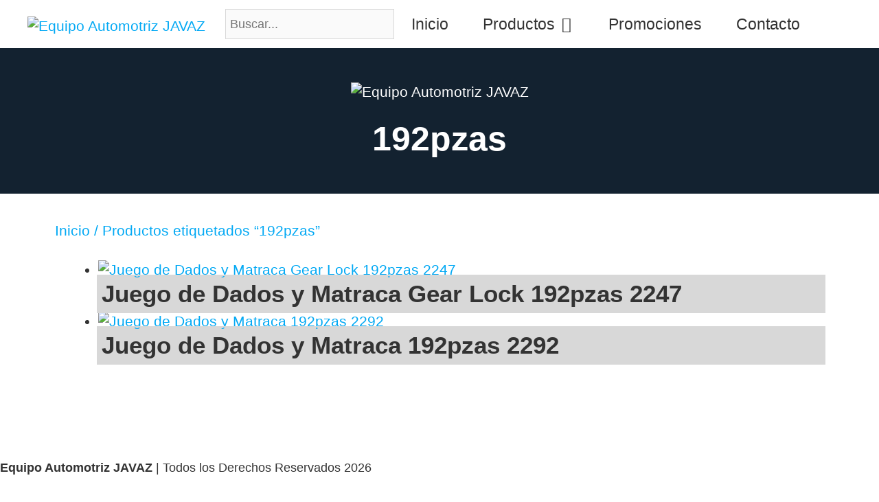

--- FILE ---
content_type: text/html; charset=UTF-8
request_url: https://equipoautomotrizjavaz.com/etiqueta-producto/192pzas/
body_size: 41164
content:
<!DOCTYPE html><html lang="es" prefix="og: http://ogp.me/ns# fb: http://ogp.me/ns/fb#"><head><script data-no-optimize="1">var litespeed_docref=sessionStorage.getItem("litespeed_docref");litespeed_docref&&(Object.defineProperty(document,"referrer",{get:function(){return litespeed_docref}}),sessionStorage.removeItem("litespeed_docref"));</script> <meta charset="UTF-8"><meta name='robots' content='index, follow, max-image-preview:large, max-snippet:-1, max-video-preview:-1' /><meta name="viewport" content="width=device-width, initial-scale=1"><title>192pzas - Equipo Automotriz JAVAZ</title><link rel="canonical" href="https://equipoautomotrizjavaz.com/etiqueta-producto/192pzas/" /><meta name="twitter:card" content="summary_large_image" /><meta name="twitter:title" content="192pzas - Equipo Automotriz JAVAZ" /><meta name="twitter:site" content="@JAVAZautomotriz" /> <script type="application/ld+json" class="yoast-schema-graph">{"@context":"https://schema.org","@graph":[{"@type":"CollectionPage","@id":"https://equipoautomotrizjavaz.com/etiqueta-producto/192pzas/","url":"https://equipoautomotrizjavaz.com/etiqueta-producto/192pzas/","name":"192pzas - Equipo Automotriz JAVAZ","isPartOf":{"@id":"https://equipoautomotrizjavaz.com/#website"},"primaryImageOfPage":{"@id":"https://equipoautomotrizjavaz.com/etiqueta-producto/192pzas/#primaryimage"},"image":{"@id":"https://equipoautomotrizjavaz.com/etiqueta-producto/192pzas/#primaryimage"},"thumbnailUrl":"https://equipoautomotrizjavaz.com/wp-content/uploads/2018/09/bgs-2247.jpg","breadcrumb":{"@id":"https://equipoautomotrizjavaz.com/etiqueta-producto/192pzas/#breadcrumb"},"inLanguage":"es"},{"@type":"ImageObject","inLanguage":"es","@id":"https://equipoautomotrizjavaz.com/etiqueta-producto/192pzas/#primaryimage","url":"https://equipoautomotrizjavaz.com/wp-content/uploads/2018/09/bgs-2247.jpg","contentUrl":"https://equipoautomotrizjavaz.com/wp-content/uploads/2018/09/bgs-2247.jpg","width":600,"height":600,"caption":"Juego de Dados y Matraca Gear Lock 192pzas 2247"},{"@type":"BreadcrumbList","@id":"https://equipoautomotrizjavaz.com/etiqueta-producto/192pzas/#breadcrumb","itemListElement":[{"@type":"ListItem","position":1,"name":"Inicio","item":"https://equipoautomotrizjavaz.com/"},{"@type":"ListItem","position":2,"name":"192pzas"}]},{"@type":"WebSite","@id":"https://equipoautomotrizjavaz.com/#website","url":"https://equipoautomotrizjavaz.com/","name":"Equipo Automotriz JAVAZ","description":"Equipo y Herramienta para el Diagnóstico Automotriz","publisher":{"@id":"https://equipoautomotrizjavaz.com/#organization"},"alternateName":"JAVAZ","potentialAction":[{"@type":"SearchAction","target":{"@type":"EntryPoint","urlTemplate":"https://equipoautomotrizjavaz.com/?s={search_term_string}"},"query-input":{"@type":"PropertyValueSpecification","valueRequired":true,"valueName":"search_term_string"}}],"inLanguage":"es"},{"@type":"Organization","@id":"https://equipoautomotrizjavaz.com/#organization","name":"Equipo Automotriz JAVAZ","alternateName":"javaz","url":"https://equipoautomotrizjavaz.com/","logo":{"@type":"ImageObject","inLanguage":"es","@id":"https://equipoautomotrizjavaz.com/#/schema/logo/image/","url":"https://equipoautomotrizjavaz.com/wp-content/uploads/2018/07/logo-javaz_300-1.png","contentUrl":"https://equipoautomotrizjavaz.com/wp-content/uploads/2018/07/logo-javaz_300-1.png","width":300,"height":294,"caption":"Equipo Automotriz JAVAZ"},"image":{"@id":"https://equipoautomotrizjavaz.com/#/schema/logo/image/"},"sameAs":["https://www.facebook.com/AutomotrizJAVAZ/","https://x.com/JAVAZautomotriz"]}]}</script> <link rel='dns-prefetch' href='//static.addtoany.com' /><link rel='dns-prefetch' href='//aplazoassets.s3.us-west-2.amazonaws.com' /><link rel='dns-prefetch' href='//www.googletagmanager.com' /><link rel='dns-prefetch' href='//use.fontawesome.com' /><link href='https://fonts.gstatic.com' crossorigin rel='preconnect' /><link href='https://fonts.googleapis.com' crossorigin rel='preconnect' /><link rel="alternate" type="application/rss+xml" title="Equipo Automotriz JAVAZ &raquo; Feed" href="https://equipoautomotrizjavaz.com/feed/" /><link rel="alternate" type="application/rss+xml" title="Equipo Automotriz JAVAZ &raquo; RSS de los comentarios" href="https://equipoautomotrizjavaz.com/comments/feed/" /><link rel="alternate" type="application/rss+xml" title="Equipo Automotriz JAVAZ &raquo; 192pzas Etiqueta Feed" href="https://equipoautomotrizjavaz.com/etiqueta-producto/192pzas/feed/" /><style id="litespeed-ccss">.fa{font-family:var(--fa-style-family,"Font Awesome 6 Free");font-weight:var(--fa-style,900)}.fa{-moz-osx-font-smoothing:grayscale;-webkit-font-smoothing:antialiased;display:var(--fa-display,inline-block);font-style:normal;font-variant:normal;line-height:1;text-rendering:auto}.fa-search:before{content:""}:host,:root{--fa-font-brands:normal 400 1em/1 "Font Awesome 6 Brands"}:host,:root{--fa-font-regular:normal 400 1em/1 "Font Awesome 6 Free"}:host,:root{--fa-font-solid:normal 900 1em/1 "Font Awesome 6 Free"}.menu-item i._mi{display:inline-block;vertical-align:middle}.menu-item i._mi{width:auto;height:auto;margin-top:-.265em;font-size:1.2em;line-height:1}.visuallyhidden{overflow:hidden;clip:rect(0 0 0 0);position:absolute;width:1px;height:1px;margin:-1px;padding:0;border:0}ul{box-sizing:border-box}.entry-content{counter-reset:footnotes}:root{--wp--preset--font-size--normal:16px;--wp--preset--font-size--huge:42px}.screen-reader-text{border:0;clip-path:inset(50%);height:1px;margin:-1px;overflow:hidden;padding:0;position:absolute;width:1px;word-wrap:normal!important}:root{--wp--preset--aspect-ratio--square:1;--wp--preset--aspect-ratio--4-3:4/3;--wp--preset--aspect-ratio--3-4:3/4;--wp--preset--aspect-ratio--3-2:3/2;--wp--preset--aspect-ratio--2-3:2/3;--wp--preset--aspect-ratio--16-9:16/9;--wp--preset--aspect-ratio--9-16:9/16;--wp--preset--color--black:#000000;--wp--preset--color--cyan-bluish-gray:#abb8c3;--wp--preset--color--white:#ffffff;--wp--preset--color--pale-pink:#f78da7;--wp--preset--color--vivid-red:#cf2e2e;--wp--preset--color--luminous-vivid-orange:#ff6900;--wp--preset--color--luminous-vivid-amber:#fcb900;--wp--preset--color--light-green-cyan:#7bdcb5;--wp--preset--color--vivid-green-cyan:#00d084;--wp--preset--color--pale-cyan-blue:#8ed1fc;--wp--preset--color--vivid-cyan-blue:#0693e3;--wp--preset--color--vivid-purple:#9b51e0;--wp--preset--color--contrast:var(--contrast);--wp--preset--color--contrast-2:var(--contrast-2);--wp--preset--color--contrast-3:var(--contrast-3);--wp--preset--color--base:var(--base);--wp--preset--color--base-2:var(--base-2);--wp--preset--color--base-3:var(--base-3);--wp--preset--color--accent:var(--accent);--wp--preset--gradient--vivid-cyan-blue-to-vivid-purple:linear-gradient(135deg,rgba(6,147,227,1) 0%,rgb(155,81,224) 100%);--wp--preset--gradient--light-green-cyan-to-vivid-green-cyan:linear-gradient(135deg,rgb(122,220,180) 0%,rgb(0,208,130) 100%);--wp--preset--gradient--luminous-vivid-amber-to-luminous-vivid-orange:linear-gradient(135deg,rgba(252,185,0,1) 0%,rgba(255,105,0,1) 100%);--wp--preset--gradient--luminous-vivid-orange-to-vivid-red:linear-gradient(135deg,rgba(255,105,0,1) 0%,rgb(207,46,46) 100%);--wp--preset--gradient--very-light-gray-to-cyan-bluish-gray:linear-gradient(135deg,rgb(238,238,238) 0%,rgb(169,184,195) 100%);--wp--preset--gradient--cool-to-warm-spectrum:linear-gradient(135deg,rgb(74,234,220) 0%,rgb(151,120,209) 20%,rgb(207,42,186) 40%,rgb(238,44,130) 60%,rgb(251,105,98) 80%,rgb(254,248,76) 100%);--wp--preset--gradient--blush-light-purple:linear-gradient(135deg,rgb(255,206,236) 0%,rgb(152,150,240) 100%);--wp--preset--gradient--blush-bordeaux:linear-gradient(135deg,rgb(254,205,165) 0%,rgb(254,45,45) 50%,rgb(107,0,62) 100%);--wp--preset--gradient--luminous-dusk:linear-gradient(135deg,rgb(255,203,112) 0%,rgb(199,81,192) 50%,rgb(65,88,208) 100%);--wp--preset--gradient--pale-ocean:linear-gradient(135deg,rgb(255,245,203) 0%,rgb(182,227,212) 50%,rgb(51,167,181) 100%);--wp--preset--gradient--electric-grass:linear-gradient(135deg,rgb(202,248,128) 0%,rgb(113,206,126) 100%);--wp--preset--gradient--midnight:linear-gradient(135deg,rgb(2,3,129) 0%,rgb(40,116,252) 100%);--wp--preset--font-size--small:13px;--wp--preset--font-size--medium:20px;--wp--preset--font-size--large:36px;--wp--preset--font-size--x-large:42px;--wp--preset--font-family--mabella:mabella;--wp--preset--spacing--20:0.44rem;--wp--preset--spacing--30:0.67rem;--wp--preset--spacing--40:1rem;--wp--preset--spacing--50:1.5rem;--wp--preset--spacing--60:2.25rem;--wp--preset--spacing--70:3.38rem;--wp--preset--spacing--80:5.06rem;--wp--preset--shadow--natural:6px 6px 9px rgba(0, 0, 0, 0.2);--wp--preset--shadow--deep:12px 12px 50px rgba(0, 0, 0, 0.4);--wp--preset--shadow--sharp:6px 6px 0px rgba(0, 0, 0, 0.2);--wp--preset--shadow--outlined:6px 6px 0px -3px rgba(255, 255, 255, 1), 6px 6px rgba(0, 0, 0, 1);--wp--preset--shadow--crisp:6px 6px 0px rgba(0, 0, 0, 1)}:where(body){margin:0}body{padding-top:0;padding-right:0;padding-bottom:0;padding-left:0}a:where(:not(.wp-element-button)){text-decoration:underline}button.pswp__button{box-shadow:none!important;background-image:url(/wp-content/plugins/woocommerce/assets/css/photoswipe/default-skin/default-skin.png)!important}button.pswp__button,button.pswp__button--arrow--left::before,button.pswp__button--arrow--right::before{background-color:transparent!important}button.pswp__button--arrow--left,button.pswp__button--arrow--right{background-image:none!important}.pswp{display:none;position:absolute;width:100%;height:100%;left:0;top:0;overflow:hidden;-ms-touch-action:none;touch-action:none;z-index:1500;-webkit-text-size-adjust:100%;-webkit-backface-visibility:hidden;outline:0}.pswp *{-webkit-box-sizing:border-box;box-sizing:border-box}.pswp__bg{position:absolute;left:0;top:0;width:100%;height:100%;background:#000;opacity:0;-webkit-transform:translateZ(0);transform:translateZ(0);-webkit-backface-visibility:hidden;will-change:opacity}.pswp__scroll-wrap{position:absolute;left:0;top:0;width:100%;height:100%;overflow:hidden}.pswp__container{-ms-touch-action:none;touch-action:none;position:absolute;left:0;right:0;top:0;bottom:0}.pswp__container{-webkit-touch-callout:none}.pswp__bg{will-change:opacity}.pswp__container{-webkit-backface-visibility:hidden}.pswp__item{position:absolute;left:0;right:0;top:0;bottom:0;overflow:hidden}.pswp__button{width:44px;height:44px;position:relative;background:0 0;overflow:visible;-webkit-appearance:none;display:block;border:0;padding:0;margin:0;float:left;opacity:.75;-webkit-box-shadow:none;box-shadow:none}.pswp__button::-moz-focus-inner{padding:0;border:0}.pswp__button,.pswp__button--arrow--left:before,.pswp__button--arrow--right:before{background:url(/wp-content/plugins/woocommerce/assets/css/photoswipe/default-skin/default-skin.png)0 0 no-repeat;background-size:264px 88px;width:44px;height:44px}.pswp__button--close{background-position:0-44px}.pswp__button--share{background-position:-44px -44px}.pswp__button--fs{display:none}.pswp__button--zoom{display:none;background-position:-88px 0}.pswp__button--arrow--left,.pswp__button--arrow--right{background:0 0;top:50%;margin-top:-50px;width:70px;height:100px;position:absolute}.pswp__button--arrow--left{left:0}.pswp__button--arrow--right{right:0}.pswp__button--arrow--left:before,.pswp__button--arrow--right:before{content:"";top:35px;background-color:rgb(0 0 0/.3);height:30px;width:32px;position:absolute}.pswp__button--arrow--left:before{left:6px;background-position:-138px -44px}.pswp__button--arrow--right:before{right:6px;background-position:-94px -44px}.pswp__share-modal{display:block;background:rgb(0 0 0/.5);width:100%;height:100%;top:0;left:0;padding:10px;position:absolute;z-index:1600;opacity:0;-webkit-backface-visibility:hidden;will-change:opacity}.pswp__share-modal--hidden{display:none}.pswp__share-tooltip{z-index:1620;position:absolute;background:#fff;top:56px;border-radius:2px;display:block;width:auto;right:44px;-webkit-box-shadow:0 2px 5px rgb(0 0 0/.25);box-shadow:0 2px 5px rgb(0 0 0/.25);-webkit-transform:translateY(6px);-ms-transform:translateY(6px);transform:translateY(6px);-webkit-backface-visibility:hidden;will-change:transform}.pswp__counter{position:relative;left:0;top:0;height:44px;font-size:13px;line-height:44px;color:#fff;opacity:.75;padding:0 10px;margin-inline-end:auto}.pswp__caption{position:absolute;left:0;bottom:0;width:100%;min-height:44px}.pswp__caption__center{text-align:left;max-width:420px;margin:0 auto;font-size:13px;padding:10px;line-height:20px;color:#ccc}.pswp__preloader{width:44px;height:44px;position:absolute;top:0;left:50%;margin-left:-22px;opacity:0;will-change:opacity;direction:ltr}.pswp__preloader__icn{width:20px;height:20px;margin:12px}@media screen and (max-width:1024px){.pswp__preloader{position:relative;left:auto;top:auto;margin:0;float:right}}.pswp__ui{-webkit-font-smoothing:auto;visibility:visible;opacity:1;z-index:1550}.pswp__top-bar{position:absolute;left:0;top:0;height:44px;width:100%;display:flex;justify-content:flex-end}.pswp__caption,.pswp__top-bar{-webkit-backface-visibility:hidden;will-change:opacity}.pswp__caption,.pswp__top-bar{background-color:rgb(0 0 0/.5)}.pswp__ui--hidden .pswp__button--arrow--left,.pswp__ui--hidden .pswp__button--arrow--right,.pswp__ui--hidden .pswp__caption,.pswp__ui--hidden .pswp__top-bar{opacity:.001}:root{--woocommerce:#720eec;--wc-green:#7ad03a;--wc-red:#a00;--wc-orange:#ffba00;--wc-blue:#2ea2cc;--wc-primary:#720eec;--wc-primary-text:#fcfbfe;--wc-secondary:#e9e6ed;--wc-secondary-text:#515151;--wc-highlight:#958e09;--wc-highligh-text:white;--wc-content-bg:#fff;--wc-subtext:#767676;--wc-form-border-color:rgba(32, 7, 7, 0.8);--wc-form-border-radius:4px;--wc-form-border-width:1px}.woocommerce img,.woocommerce-page img{height:auto;max-width:100%}.woocommerce #content div.product div.images,.woocommerce div.product div.images,.woocommerce-page #content div.product div.images,.woocommerce-page div.product div.images{float:left;width:48%}.woocommerce #content div.product div.summary,.woocommerce div.product div.summary,.woocommerce-page #content div.product div.summary,.woocommerce-page div.product div.summary{float:right;width:48%;clear:none}@media only screen and (max-width:768px){:root{--woocommerce:#720eec;--wc-green:#7ad03a;--wc-red:#a00;--wc-orange:#ffba00;--wc-blue:#2ea2cc;--wc-primary:#720eec;--wc-primary-text:#fcfbfe;--wc-secondary:#e9e6ed;--wc-secondary-text:#515151;--wc-highlight:#958e09;--wc-highligh-text:white;--wc-content-bg:#fff;--wc-subtext:#767676;--wc-form-border-color:rgba(32, 7, 7, 0.8);--wc-form-border-radius:4px;--wc-form-border-width:1px}.woocommerce #content div.product div.images,.woocommerce #content div.product div.summary,.woocommerce div.product div.images,.woocommerce div.product div.summary,.woocommerce-page #content div.product div.images,.woocommerce-page #content div.product div.summary,.woocommerce-page div.product div.images,.woocommerce-page div.product div.summary{float:none;width:100%}}:root{--woocommerce:#720eec;--wc-green:#7ad03a;--wc-red:#a00;--wc-orange:#ffba00;--wc-blue:#2ea2cc;--wc-primary:#720eec;--wc-primary-text:#fcfbfe;--wc-secondary:#e9e6ed;--wc-secondary-text:#515151;--wc-highlight:#958e09;--wc-highligh-text:white;--wc-content-bg:#fff;--wc-subtext:#767676;--wc-form-border-color:rgba(32, 7, 7, 0.8);--wc-form-border-radius:4px;--wc-form-border-width:1px}.screen-reader-text{clip:rect(1px,1px,1px,1px);height:1px;overflow:hidden;position:absolute!important;width:1px;word-wrap:normal!important}.woocommerce .woocommerce-breadcrumb{margin:0 0 1em;padding:0}.woocommerce .woocommerce-breadcrumb::after,.woocommerce .woocommerce-breadcrumb::before{content:" ";display:table}.woocommerce .woocommerce-breadcrumb::after{clear:both}.woocommerce div.product{margin-bottom:0;position:relative}.woocommerce div.product .product_title{clear:none;margin-top:0;padding:0}.woocommerce div.product div.images{margin-bottom:2em}.woocommerce div.product div.images img{display:block;width:100%;height:auto;box-shadow:none}.woocommerce div.product div.images.woocommerce-product-gallery{position:relative}.woocommerce div.product div.images .woocommerce-product-gallery__wrapper{margin:0;padding:0}.woocommerce div.product div.images .woocommerce-product-gallery__image a{display:block;outline-offset:-2px}.woocommerce div.product div.summary{margin-bottom:2em}.woocommerce:where(body:not(.woocommerce-uses-block-theme)) .woocommerce-breadcrumb{font-size:.92em;color:#767676}.woocommerce:where(body:not(.woocommerce-uses-block-theme)) .woocommerce-breadcrumb a{color:#767676}.woocommerce:where(body:not(.woocommerce-uses-block-theme)) div.product p.price{color:#958e09;font-size:1.25em}.aws-container .aws-search-form{position:relative;width:100%;float:none!important;display:-webkit-box!important;display:-moz-box!important;display:-ms-flexbox!important;display:-webkit-flex!important;display:flex!important;align-items:stretch;height:44px}.aws-container .aws-search-form *{-moz-box-sizing:border-box;-webkit-box-sizing:border-box;box-sizing:border-box;-moz-hyphens:manual;-webkit-hyphens:manual;hyphens:manual;border-radius:0!important}.aws-container .aws-search-form .aws-loader,.aws-container .aws-search-form .aws-loader:after{border-radius:50%!important;width:20px;height:20px}.aws-container .aws-search-form .aws-wrapper{flex-grow:1;position:relative;vertical-align:top;padding:0;width:100%;overflow:hidden}.aws-container .aws-search-form .aws-loader{position:absolute;display:none;right:10px;top:50%;z-index:999;margin:-10px 0 0;font-size:10px;text-indent:-9999em;border-top:3px solid #ededed;border-right:3px solid #ededed;border-bottom:3px solid #ededed;border-left:3px solid #555}.aws-container .aws-search-label{position:absolute!important;left:-10000px;top:auto;width:1px;height:1px;overflow:hidden;clip:rect(1px,1px,1px,1px)}.aws-container .aws-search-field{width:100%;max-width:100%;color:#313131;padding:6px;line-height:30px;display:block;font-size:12px;position:relative;z-index:2;-webkit-appearance:none;height:100%;min-height:inherit;margin:0!important;border:1px solid #d8d8d8;outline:0}.aws-container .aws-search-field::-ms-clear{display:none;width:0;height:0}.aws-container .aws-search-field::-ms-reveal{display:none;width:0;height:0}.aws-container .aws-search-field::-webkit-search-cancel-button,.aws-container .aws-search-field::-webkit-search-decoration,.aws-container .aws-search-field::-webkit-search-results-button,.aws-container .aws-search-field::-webkit-search-results-decoration{display:none}.aws-container .aws-search-form .aws-search-clear{display:none!important;position:absolute;top:0;right:0;z-index:2;color:#757575;height:100%;width:38px;padding:0 0 0 10px;text-align:left}.aws-container .aws-search-form .aws-search-clear span{position:relative;display:block;font-size:24px;line-height:24px;top:50%;margin-top:-12px}body,h1,h2,h3,html,li,p,ul{margin:0;padding:0;border:0}html{font-family:sans-serif;-webkit-text-size-adjust:100%;-ms-text-size-adjust:100%;-webkit-font-smoothing:antialiased;-moz-osx-font-smoothing:grayscale}main{display:block}html{box-sizing:border-box}*,::after,::before{box-sizing:inherit}button,input{font-family:inherit;font-size:100%;margin:0}[type=search]{-webkit-appearance:textfield;outline-offset:-2px}[type=search]::-webkit-search-decoration{-webkit-appearance:none}::-moz-focus-inner{border-style:none;padding:0}:-moz-focusring{outline:1px dotted ButtonText}body,button,input{font-family:-apple-system,system-ui,BlinkMacSystemFont,"Segoe UI",Helvetica,Arial,sans-serif,"Apple Color Emoji","Segoe UI Emoji","Segoe UI Symbol";font-weight:400;text-transform:none;font-size:17px;line-height:1.5}p{margin-bottom:1.5em}h1,h2,h3{font-family:inherit;font-size:100%;font-style:inherit;font-weight:inherit}h1{font-size:42px;margin-bottom:20px;line-height:1.2em;font-weight:400;text-transform:none}h2{font-size:35px;margin-bottom:20px;line-height:1.2em;font-weight:400;text-transform:none}h3{font-size:29px;margin-bottom:20px;line-height:1.2em;font-weight:400;text-transform:none}ul{margin:0 0 1.5em 3em}ul{list-style:disc}li>ul{margin-bottom:0;margin-left:1.5em}strong{font-weight:700}i{font-style:italic}img{height:auto;max-width:100%}button{background:#55555e;color:#fff;border:1px solid #fff0;-webkit-appearance:button;padding:10px 20px}input[type=search]{border:1px solid;border-radius:0;padding:10px 15px;max-width:100%}a{text-decoration:none}.size-thumbnail{max-width:100%;height:auto}.screen-reader-text{border:0;clip:rect(1px,1px,1px,1px);clip-path:inset(50%);height:1px;margin:-1px;overflow:hidden;padding:0;position:absolute!important;width:1px;word-wrap:normal!important}.main-navigation{z-index:100;padding:0;clear:both;display:block}.main-navigation a{display:block;text-decoration:none;font-weight:400;text-transform:none;font-size:15px}.main-navigation ul{list-style:none;margin:0;padding-left:0}.main-navigation .main-nav ul li a{padding-left:20px;padding-right:20px;line-height:60px}.inside-navigation{position:relative}.main-navigation .inside-navigation{display:flex;align-items:center;flex-wrap:wrap;justify-content:space-between}.main-navigation .main-nav>ul{display:flex;flex-wrap:wrap;align-items:center}.main-navigation li{position:relative}.main-navigation .menu-bar-items{display:flex;align-items:center;font-size:15px}.main-navigation .menu-bar-items a{color:inherit}.main-navigation .menu-bar-item{position:relative}.main-navigation .menu-bar-item>a{padding-left:20px;padding-right:20px;line-height:60px}.nav-align-right .inside-navigation{justify-content:flex-end}.main-navigation ul ul{display:block;box-shadow:1px 1px 0 rgb(0 0 0/.1);float:left;position:absolute;left:-99999px;opacity:0;z-index:99999;width:200px;text-align:left;top:auto;height:0;overflow:hidden}.main-navigation ul ul a{display:block}.main-navigation ul ul li{width:100%}.main-navigation .main-nav ul ul li a{line-height:normal;padding:10px 20px;font-size:14px}.main-navigation .main-nav ul li.menu-item-has-children>a{padding-right:0;position:relative}.nav-float-right .main-navigation ul ul ul{top:0}.menu-item-has-children .dropdown-menu-toggle{display:inline-block;height:100%;clear:both;padding-right:20px;padding-left:10px}.menu-item-has-children ul .dropdown-menu-toggle{padding-top:10px;padding-bottom:10px;margin-top:-10px}nav ul ul .menu-item-has-children .dropdown-menu-toggle{float:right}.site-header{position:relative}.inside-header{padding:20px 40px}.site-logo{display:inline-block;max-width:100%}.site-header .header-image{vertical-align:middle}.inside-header{display:flex;align-items:center}.nav-float-right #site-navigation{margin-left:auto}.entry-summary:not(:first-child){margin-top:2em}.site-content{word-wrap:break-word}.entry-title{margin-bottom:0}.site-content{display:flex}.grid-container{margin-left:auto;margin-right:auto;max-width:1200px}.site-main>*{margin-bottom:20px}.one-container .site-content{padding:40px}.one-container .site-main>:last-child{margin-bottom:0}.container.grid-container{width:auto}.menu-toggle{display:none}.menu-toggle{padding:0 20px;line-height:60px;margin:0;font-weight:400;text-transform:none;font-size:15px}.menu-toggle .mobile-menu{padding-left:3px}button.menu-toggle{background-color:#fff0;flex-grow:1;border:0;text-align:center}.has-menu-bar-items button.menu-toggle{flex-grow:0}.mobile-menu-control-wrapper{display:none;margin-left:auto;align-items:center}@media (max-width:768px){.inside-header{flex-direction:column;text-align:center}.site-content{flex-direction:column}.container .site-content .content-area{width:auto}#main{margin-left:0;margin-right:0}}body{background-color:#fff;color:#333}a{color:#03a9f4}a:visited{color:#0267d3}:root{--contrast:#222222;--contrast-2:#575760;--contrast-3:#b2b2be;--base:#f0f0f0;--base-2:#f7f8f9;--base-3:#ffffff;--accent:#1e73be}body,button,input{font-family:Yanone Kaffeesatz,sans-serif;font-weight:300;font-size:21px}body{line-height:1.3}.main-navigation a,.main-navigation .menu-toggle,.main-navigation .menu-bar-items{font-family:inherit;font-weight:400;font-size:23px}button:not(.menu-toggle){font-family:inherit;font-size:21px}h1{font-family:inherit;font-weight:700;font-size:55px}h2{font-family:inherit;font-weight:700;font-size:35px}h3{font-family:inherit;font-weight:700;font-size:42px}.site-header{background-color:#fff;color:#fff}.site-header a{color:#03a9f4}.mobile-menu-control-wrapper .menu-toggle{background-color:rgb(0 0 0/.02)}.main-navigation,.main-navigation ul ul{background-color:#fff}.main-navigation .main-nav ul li a,.main-navigation .menu-toggle,.main-navigation .menu-bar-items{color:#333}.main-navigation .main-nav ul li[class*="current-menu-"]>a{color:#03a9f4}.main-navigation ul ul{background-color:#fff}.main-navigation .main-nav ul ul li a{color:#333}.main-navigation .main-nav ul ul li[class*="current-menu-"]>a{color:#03a9f4}.one-container .container{color:#333;background-color:#fff}.inside-article a{color:#03a9f4}h1{color:#03a9f4}h2{color:#333}h3{color:#333}input[type="search"]{color:#666;background-color:#fafafa;border-color:#ccc}button{color:#03a9f4;background-color:#fff}:root{--gp-search-modal-bg-color:var(--base-3);--gp-search-modal-text-color:var(--contrast);--gp-search-modal-overlay-bg-color:rgba(0,0,0,0.2)}.inside-header{padding:0 40px 0 40px}.inside-header.grid-container{max-width:1280px}.main-navigation .main-nav ul li a,.menu-toggle,.main-navigation .menu-bar-item>a{padding-left:25px;padding-right:25px;line-height:70px}.main-navigation .main-nav ul ul li a{padding:5px 25px 5px 25px}.menu-item-has-children .dropdown-menu-toggle{padding-right:25px}.menu-item-has-children ul .dropdown-menu-toggle{padding-top:5px;padding-bottom:5px;margin-top:-5px}@media (max-width:768px){.one-container .site-content{padding:20px}}.site-content .content-area{width:100%}@media (max-width:800px){.main-navigation .menu-toggle{display:block}.main-navigation ul,.main-navigation:not(.slideout-navigation):not(.toggled) .main-nav>ul,.has-inline-mobile-toggle #site-navigation .inside-navigation>*:not(.navigation-search):not(.main-nav){display:none}.nav-align-right .inside-navigation{justify-content:space-between}.has-inline-mobile-toggle .mobile-menu-control-wrapper{display:flex;flex-wrap:wrap}.has-inline-mobile-toggle .inside-header{flex-direction:row;text-align:left;flex-wrap:wrap}.has-inline-mobile-toggle #site-navigation{flex-basis:100%}}.page-hero{background-color:rgb(10 25 40/.8);background-image:url(https://equipoautomotrizjavaz.com/wp-content/uploads/2021/09/bg-top-section-4.jpg);background-size:cover;background-image:linear-gradient(0deg,rgb(10 25 40/.8),rgb(10 25 40/.8)),url(https://equipoautomotrizjavaz.com/wp-content/uploads/2021/09/bg-top-section-4.jpg);background-position:center top;background-repeat:no-repeat;color:#fff;padding-top:50px;padding-right:20px;padding-bottom:50px;padding-left:20px;text-align:center}.page-hero h2{color:#fff}.inside-page-hero>*:last-child{margin-bottom:0}.page-hero{padding-top:calc(50px + 70px)}.header-wrap{position:absolute;left:0;right:0;z-index:10}.header-wrap .site-header{background:#fff0}.main-navigation.slideout-navigation .main-nav>ul>li>a{line-height:45px}.dropdown-menu-toggle:before,.menu-toggle:before{-moz-osx-font-smoothing:grayscale;-webkit-font-smoothing:antialiased;font-style:normal;font-variant:normal;text-rendering:auto;line-height:1}.menu-toggle:before{content:"";font-family:GeneratePress;width:1.28571429em;text-align:center;display:inline-block}.dropdown-menu-toggle:before{content:"";font-family:GeneratePress;display:inline-block;width:.8em;text-align:left}nav:not(.toggled) ul ul .dropdown-menu-toggle:before{text-align:right}.dropdown-hover nav:not(.toggled) ul ul .dropdown-menu-toggle:before{content:""}.fa{-moz-osx-font-smoothing:grayscale;-webkit-font-smoothing:antialiased;display:inline-block;font-style:normal;font-variant:normal;text-rendering:auto;line-height:1}.fa-search:before{content:""}.fa{font-family:"Font Awesome 5 Free"}.fa{font-weight:900}.pwb-clearfix:after{content:"";display:table;clear:both}.pwb-single-product-brands{padding-top:1em;display:flex;gap:.1em}.a2a_kit a:empty{display:none}.addtoany_list a{border:0;box-shadow:none;display:inline-block;font-size:16px;padding:0 4px;vertical-align:middle}.addtoany_list.a2a_kit_size_32 a{font-size:32px}:root{--gb-container-width:1200px}.slideout-navigation.main-navigation:not(.is-open):not(.slideout-transition){display:none}.slideout-overlay{z-index:100000;position:fixed;width:100%;height:100%;height:100vh;min-height:100%;top:0;right:0;bottom:0;left:0;background-color:rgb(0 0 0/.8);visibility:hidden;opacity:0}.slideout-navigation button.slideout-exit{background:0 0;width:100%;text-align:left;padding-top:20px;padding-bottom:20px;box-sizing:border-box;border:0}.slideout-navigation .main-nav{margin-bottom:40px}.slideout-navigation:not(.do-overlay) .main-nav{width:100%;box-sizing:border-box}.slideout-navigation .slideout-menu{display:block}#generate-slideout-menu{z-index:100001}#generate-slideout-menu .slideout-menu li{float:none;width:100%;clear:both;text-align:left}#generate-slideout-menu.main-navigation ul ul{display:none}#generate-slideout-menu.main-navigation .main-nav ul ul{position:relative;top:0;left:0;width:100%}.slideout-navigation button.slideout-exit:not(.has-svg-icon):before{content:"";font-family:"GP Premium";line-height:1em;width:1.28571429em;text-align:center;display:inline-block}.slideout-navigation .menu-item-has-children .dropdown-menu-toggle{float:right}@media (max-width:768px){.slideout-overlay{top:-100px;height:calc(100% + 100px);height:calc(100vh + 100px);min-height:calc(100% + 100px)}}:root{--gp-slideout-width:265px}.slideout-navigation.main-navigation .main-nav ul li a{color:#333}.slideout-navigation.main-navigation .main-nav ul li[class*="current-menu-"]>a{color:#03a9f4}.slideout-navigation,.slideout-navigation a{color:#333}.slideout-navigation button.slideout-exit{color:#333;padding-left:25px;padding-right:25px}.slideout-navigation .dropdown-menu-toggle:before{content:""}.slideout-navigation.main-navigation .main-nav ul li a{font-family:inherit;font-weight:400;font-size:19px}@media (max-width:1024px){.slideout-navigation.main-navigation .main-nav ul li a{font-size:20px}}@media (max-width:768px){.slideout-navigation.main-navigation .main-nav ul li a{font-size:20px}}.navigation-branding,.site-logo.mobile-header-logo{display:flex;align-items:center;order:0;margin-right:10px}.navigation-branding img,.site-logo.mobile-header-logo img{position:relative;padding:10px 0;display:block}.main-navigation.mobile-header-navigation{display:none;float:none;margin-bottom:0}.main-navigation .menu-toggle{flex-grow:1;width:auto}.main-navigation.has-branding .menu-toggle{flex-grow:0;padding-right:20px;order:2}.main-navigation.has-sticky-branding:not(.has-branding):not(.navigation-stick) .navigation-branding{display:none}.nav-align-right .navigation-branding{margin-right:auto}.mobile-header-navigation.has-menu-bar-items .mobile-header-logo{margin-right:auto}@media (max-width:800px){.site-header,#site-navigation{display:none!important;opacity:0}#mobile-header{display:block!important;width:100%!important}#mobile-header .main-nav>ul{display:none}#mobile-header .menu-toggle{display:block}#mobile-header .main-nav{-ms-flex:0 0 100%;flex:0 0 100%;-webkit-box-ordinal-group:5;-ms-flex-order:4;order:4}}.main-navigation .sticky-navigation-logo{display:none}.navigation-branding img,.site-logo.mobile-header-logo img{height:70px;width:auto}@media (max-width:1210px){#site-navigation .navigation-branding{margin-left:10px}}@media (max-width:800px){.navigation-branding{margin-right:auto;margin-left:10px}.mobile-header-navigation .site-logo{margin-left:10px}}.woocommerce ul.products li.product .woocommerce-LoopProduct-link>:not(:first-child){margin-top:10px;margin-bottom:0}.woocommerce-product-gallery{margin-right:4%}.woocommerce .entry-content,.woocommerce .product .entry-summary{margin-top:0}.woocommerce #content div.product div.images,.woocommerce div.product div.images,.woocommerce-page #content div.product div.images,.woocommerce-page div.product div.images{width:50%}.woocommerce #content div.product div.summary,.woocommerce div.product div.summary,.woocommerce-page #content div.product div.summary,.woocommerce-page div.product div.summary{width:auto;float:none;overflow:hidden}.cart-contents>span{line-height:0}.cart-contents>span:not(:empty){margin-left:10px}.woocommerce div.product p.price{color:inherit}.woocommerce div.product p.price{font-weight:700}.main-navigation a.cart-contents:not(.has-svg-icon):before{content:"";display:inline-block;font-family:"GP Premium";font-style:normal;font-weight:400;font-variant:normal;text-transform:none;line-height:1;-webkit-font-smoothing:antialiased;-moz-osx-font-smoothing:grayscale}.cart-contents>span.number-of-items{font-size:11px;display:inline-block;background:rgb(255 255 255/.1);line-height:1.7em;height:1.7em;width:1.7em;text-align:center;border-radius:50%;margin-left:5px;position:relative;top:-5px;display:none}.cart-contents>span.number-of-items.no-items{display:none}.add-to-cart-panel{position:fixed;top:0;left:0;right:0;background:#fff;padding:20px;opacity:0;box-shadow:0 2px 2px -2px rgb(0 0 0/.2);z-index:101;font-size:90%;box-sizing:border-box;transform:translateY(-100%)}.add-to-cart-panel>div{display:flex;align-items:center}.wc-menu-cart-activated .menu-toggle{text-align:left}.woocommerce div.product p.price{color:#222}.woocommerce #content div.product div.images,.woocommerce div.product div.images,.woocommerce-page #content div.product div.images,.woocommerce-page div.product div.images{width:50%}.add-to-cart-panel{background-color:#fff;color:#000}.cart-contents>span.number-of-items{background-color:rgb(0 0 0/.05)}.cart-contents .amount{display:none}.cart-contents>span.number-of-items{display:inline-block}@media (max-width:768px){.woocommerce #content div.product div.images,.woocommerce div.product div.images,.woocommerce-page #content div.product div.images,.woocommerce-page div.product div.images{width:100%}}@media (max-width:768px){.woocommerce-product-gallery{margin-right:0}.add-to-cart-panel{bottom:0;top:auto;transform:translateY(0)!important}}.container{padding:0!important}p{color:#333;text-align:left}#masthead{background:#fff}.site-logo .header-image{padding-top:5px}.menu-item i._mi{font-size:19px}.main-navigation ul ul.sub-menu{width:290px;-webkit-box-shadow:0 2px 5px 0 rgb(0 0 0/.6);-moz-box-shadow:0 2px 5px 0 rgb(0 0 0/.6);box-shadow:0 2px 5px 0 rgb(0 0 0/.6)}.main-navigation .main-nav ul ul li a{font-size:18px}.main-navigation ul ul.sub-menu ul.sub-menu{overflow:auto;max-height:700px}.main-navigation ul ul.sub-menu ul.sub-menu li{background-color:#eaeaea}.main-navigation ul li.menu-item-228 ul.sub-menu{margin-left:-200px;width:300px}input.aws-search-field{font-size:18px!important}.page-hero .inside-page-hero h2{font-size:50px;margin-top:25px}#tab-pwb_tab-content h3{display:none}.woocommerce .woocommerce-breadcrumb{color:#03a9f4;font-weight:bolder;margin-bottom:30px}.woocommerce .woocommerce-breadcrumb a{font-weight:300}.woocommerce ul.products li.product .woocommerce-LoopProduct-link>:not(:first-child){background-color:#d8d8d8;margin-top:-4px;outline:2px solid #d8d8d8;padding:5px}.woocommerce ul.products li.product .woocommerce-LoopProduct-link span{display:none}.woocommerce h1.product_title{font-size:40px}@media only screen and (max-width:800px){.main-navigation ul ul.sub-menu li.menu-item a{padding:10px 10px}.main-navigation ul li.menu-item-228 ul.sub-menu{margin-left:0}#mobile-header{background:#fff!important}}.screen-reader-text{clip:rect(1px,1px,1px,1px);word-wrap:normal!important;border:0;clip-path:inset(50%);height:1px;margin:-1px;overflow:hidden;overflow-wrap:normal!important;padding:0;position:absolute!important;width:1px}:root{--joinchat-ico:url("data:image/svg+xml;charset=utf-8,%3Csvg xmlns='http://www.w3.org/2000/svg' viewBox='0 0 24 24'%3E%3Cpath fill='%23fff' d='M3.516 3.516c4.686-4.686 12.284-4.686 16.97 0s4.686 12.283 0 16.97a12 12 0 0 1-13.754 2.299l-5.814.735a.392.392 0 0 1-.438-.44l.748-5.788A12 12 0 0 1 3.517 3.517zm3.61 17.043.3.158a9.85 9.85 0 0 0 11.534-1.758c3.843-3.843 3.843-10.074 0-13.918s-10.075-3.843-13.918 0a9.85 9.85 0 0 0-1.747 11.554l.16.303-.51 3.942a.196.196 0 0 0 .219.22zm6.534-7.003-.933 1.164a9.84 9.84 0 0 1-3.497-3.495l1.166-.933a.79.79 0 0 0 .23-.94L9.561 6.96a.79.79 0 0 0-.924-.445l-2.023.524a.797.797 0 0 0-.588.88 11.754 11.754 0 0 0 10.005 10.005.797.797 0 0 0 .88-.587l.525-2.023a.79.79 0 0 0-.445-.923L14.6 13.327a.79.79 0 0 0-.94.23z'/%3E%3C/svg%3E");--joinchat-font:-apple-system,blinkmacsystemfont,"Segoe UI",roboto,oxygen-sans,ubuntu,cantarell,"Helvetica Neue",sans-serif}.joinchat{--sep:20px;--bottom:var(--sep);--s:60px;--h:calc(var(--s)/2);--header:max(50px,var(--s)*1.166667);--vh:100vh;--ch:142;--cs:70%;--cl:49%;--bw:1;--text:hsl(0deg 0% clamp(0%,var(--bw)*1000%,100%)/clamp(70%,var(--bw)*1000%,100%));--hover:hsl(var(--ch) var(--cs) calc(var(--cl) + 20%));--hsl:var(--ch) var(--cs) var(--cl);--color:hsl(var(--hsl));--dark:hsl(var(--ch) var(--cs) calc(var(--cl) - 10%));--bg:hsl(var(--hsl)/4%);--msg:var(--color);color:var(--text);display:none;position:fixed;z-index:9000;right:var(--sep);bottom:var(--bottom);font:normal normal normal 16px/1.625em var(--joinchat-font);letter-spacing:0;animation:joinchat_show .5s cubic-bezier(.18,.89,.32,1.28) 10ms both;transform:scale3d(0,0,0);transform-origin:calc(var(--s)/-2) calc(var(--s)/-4);touch-action:manipulation;-webkit-font-smoothing:antialiased}.joinchat *,.joinchat :after,.joinchat :before{box-sizing:border-box}.joinchat--left{right:auto;left:var(--sep)}@supports not (width:clamp(1px,1%,10px)){.joinchat{--text:hsl(0deg 0% calc(var(--bw)*1%)/90%)}}.joinchat__button{position:absolute;z-index:2;bottom:8px;right:8px;height:var(--s);width:var(--s);background:#25d366 var(--joinchat-ico) 50%/60%no-repeat;color:inherit;border-radius:50%;box-shadow:1px 6px 24px 0 rgba(7,94,84,.24)}.joinchat--left .joinchat__button{right:auto;left:8px}.joinchat__badge{position:absolute;z-index:2;bottom:calc(var(--s) - 8px);right:4px;width:20px;height:20px;border:none;border-radius:50%;background:#e82c0c;color:#fff;font-size:12px;font-weight:600;line-height:20px;text-align:center;box-shadow:none;opacity:0}.joinchat--left .joinchat__badge{right:auto;left:calc(var(--s) - 8px)}.joinchat__tooltip{position:absolute;top:calc(var(--h) - 16px);right:calc(var(--s) + 16px);max-width:calc(100vw - var(--s) - 45px);height:32px;padding:0 14px;border:none;border-radius:16px;background:#fff;color:rgba(0,0,0,.8);line-height:31px;white-space:nowrap;opacity:0;filter:drop-shadow(0 1px 4px rgba(0,0,0,.4))}.joinchat__tooltip:after{content:"";display:block;position:absolute;top:10px;right:-6px;border:8px solid transparent;border-width:6px 0 6px 8px;border-left-color:#fff}.joinchat__tooltip div{width:-moz-max-content;width:max-content;max-width:100%;overflow:hidden;text-overflow:ellipsis}.joinchat--left .joinchat__tooltip{right:auto;left:calc(var(--s) + 16px)}.joinchat--left .joinchat__tooltip:after{left:-6px;right:auto;border-color:transparent;border-width:6px 8px 6px 0;border-right-color:#fff}.joinchat__qr{position:absolute;z-index:2;bottom:calc(var(--s) + 24px);right:8px;display:none;flex-direction:column-reverse;width:228px;min-height:200px;padding:14px 14px 10px;border:none;border-radius:16px;background:#fff;color:rgba(0,0,0,.8);text-align:center;white-space:nowrap;filter:drop-shadow(0 1px 4px rgba(0,0,0,.4));animation:joinchat_badge_in .4s cubic-bezier(.11,.84,.83,1.01) .5s both}.joinchat__qr:after{content:"";display:block;position:absolute;bottom:-6px;right:calc(var(--h) - 6px);border:8px solid transparent;border-width:8px 6px 0;border-top-color:#fff}.joinchat--left .joinchat__qr{left:8px;right:auto}.joinchat--left .joinchat__qr:after{left:calc(var(--h) - 6px);right:auto}.joinchat__qr div{font-size:14px;color:#4a4a4a;overflow:hidden;text-overflow:ellipsis}.joinchat__chatbox{content-visibility:hidden;display:flex;flex-direction:column;position:absolute;bottom:0;right:0;z-index:1;width:calc(100vw - var(--sep)*2);max-width:400px;max-height:calc(var(--vh) - var(--bottom) - var(--sep));border-radius:calc(var(--h) + 2px);background:#fff linear-gradient(180deg,var(--color),var(--color) var(--header),var(--bg) var(--header),var(--bg));box-shadow:0 2px 6px 0 rgba(0,0,0,.5);text-align:left;overflow:hidden;transform:scale3d(0,0,0);opacity:0}.joinchat--left .joinchat__chatbox{right:auto;left:0}.joinchat__header{display:flex;flex-flow:row;align-items:center;position:relative;flex-shrink:0;height:var(--header);padding:0 70px 0 26px;margin:0}.joinchat__wa{display:block;fill:currentcolor;opacity:.8}.joinchat__close{--size:34px;position:absolute;top:calc(50% - var(--size)/2);right:24px;width:var(--size);height:var(--size);border-radius:50%;background:rgba(0,0,0,.4)url(data:image/svg+xml;charset=utf-8,%3Csvg\ xmlns=\'http://www.w3.org/2000/svg\'\ fill=\'%23fff\'\ viewBox=\'0\ 0\ 24\ 24\'%3E%3Cpath\ d=\'M24\ 2.4\ 21.6\ 0\ 12\ 9.6\ 2.4\ 0\ 0\ 2.4\ 9.6\ 12\ 0\ 21.6\ 2.4\ 24l9.6-9.6\ 9.6\ 9.6\ 2.4-2.4-9.6-9.6z\'/%3E%3C/svg%3E)50%/12px no-repeat}.joinchat__scroll{overflow:hidden scroll;overscroll-behavior-y:contain;-webkit-overflow-scrolling:touch}.joinchat__scroll::-webkit-scrollbar{width:4px;background:rgb(0 0 0/0)}.joinchat__scroll::-webkit-scrollbar-thumb{border-radius:2px;background:rgb(0 0 0/0)}.joinchat__content{display:flex;flex-direction:column;width:calc(100% + 4px);padding:20px 0 8px}.joinchat__content:after{content:"";display:block;position:absolute;bottom:0;left:0;right:4px;height:calc(var(--s) + 20px);background:#fff linear-gradient(180deg,var(--bg),var(--bg));-webkit-mask-image:linear-gradient(rgb(0 0 0/0),rgb(0 0 0/60%) 25%,rgb(0 0 0/92%) 70%,rgb(0 0 0/100%) 95%,rgb(0 0 0/100%));mask-image:linear-gradient(rgb(0 0 0/0),rgb(0 0 0/60%) 25%,rgb(0 0 0/92%) 70%,rgb(0 0 0/100%) 95%,rgb(0 0 0/100%))}.joinchat__open{position:sticky;z-index:2;bottom:8px;align-self:flex-end;display:flex;flex-direction:row;min-width:var(--s);height:var(--s);margin:0 8px;background:var(--color);color:inherit;border-radius:var(--h);box-shadow:0 1px 2px 0 rgba(0,0,0,.3);overflow:hidden}.joinchat--left .joinchat__open{align-self:flex-start;flex-direction:row-reverse}.joinchat__open__icon{flex-shrink:0;width:var(--s);height:var(--s);max-width:var(--s);padding:calc(var(--s)*0.18);margin:0;overflow:hidden}.joinchat__open__icon path{fill:none!important;stroke:var(--text)!important;stroke-linecap:round;stroke-width:33px;animation:none}.joinchat__open__icon .joinchat__pa{--stroke:1097}.joinchat__open__icon .joinchat__pb{--stroke:1020}.joinchat__open__text{max-width:0;padding:0;border-radius:var(--s);font-weight:600;line-height:var(--s);white-space:nowrap;opacity:0;overflow:hidden;text-overflow:ellipsis}.joinchat__chat{--peak_l:path("M17 25V0C17 12.877 6.082 14.9 1.031 15.91c-1.559.31-1.179 2.272.004 2.272C9.609 18.182 17 18.088 17 25z");--peak_r:path("M0 25.68V0c0 13.23 10.92 15.3 15.97 16.34 1.56.32 1.18 2.34 0 2.34-8.58 0-15.97-.1-15.97 7Z");--peak:var(--peak_l);display:flex;flex-direction:column;align-items:flex-start;padding-bottom:10px}.joinchat__bubble{position:relative;min-width:60px;max-width:calc(100% - 52px);min-height:56px;padding:15px 20px;margin:0 26px 16px;border-radius:26px;background:#fff;color:#4a4a4a;word-break:break-word;filter:drop-shadow(0 1px 2px rgba(0,0,0,.3));transform-origin:0 50%;animation:joinchat_show .25s cubic-bezier(0,0,.58,1.19) 10ms both}.joinchat__bubble:before{content:"";display:block;position:absolute;bottom:18px;left:-15px;width:17px;height:25px;background:inherit;clip-path:var(--peak)}@keyframes joinchat_show{0%{transform:scale3d(0,0,0)}to{transform:scaleX(1)}}@keyframes joinchat_badge_in{0%{opacity:0;transform:translate3d(0,50px,0)}to{opacity:1;transform:translateZ(0)}}@media (orientation:landscape) and (height<=480px),(width<=480px){.joinchat{--sep:6px;--header:max(50px,var(--s)*0.9166667)}.joinchat__close{--size:28px}.joinchat__bubble{max-width:calc(100% - 40px);padding:16px;margin:0 20px 10px;line-height:24px}}@media (prefers-reduced-motion){.joinchat,.joinchat__open__icon path{animation:none}.joinchat__open__icon .joinchat__pa{stroke-dasharray:0}.joinchat__bubble{animation:none!important}}.joinchat{--ch:142;--cs:70%;--cl:49%;--bw:1}</style><link rel="preload" data-asynced="1" data-optimized="2" as="style" onload="this.onload=null;this.rel='stylesheet'" href="https://equipoautomotrizjavaz.com/wp-content/litespeed/css/83d0a136e476a0ff572ad92b44e09cf9.css?ver=8b171" /><script type="litespeed/javascript">!function(a){"use strict";var b=function(b,c,d){function e(a){return h.body?a():void setTimeout(function(){e(a)})}function f(){i.addEventListener&&i.removeEventListener("load",f),i.media=d||"all"}var g,h=a.document,i=h.createElement("link");if(c)g=c;else{var j=(h.body||h.getElementsByTagName("head")[0]).childNodes;g=j[j.length-1]}var k=h.styleSheets;i.rel="stylesheet",i.href=b,i.media="only x",e(function(){g.parentNode.insertBefore(i,c?g:g.nextSibling)});var l=function(a){for(var b=i.href,c=k.length;c--;)if(k[c].href===b)return a();setTimeout(function(){l(a)})};return i.addEventListener&&i.addEventListener("load",f),i.onloadcssdefined=l,l(f),i};"undefined"!=typeof exports?exports.loadCSS=b:a.loadCSS=b}("undefined"!=typeof global?global:this);!function(a){if(a.loadCSS){var b=loadCSS.relpreload={};if(b.support=function(){try{return a.document.createElement("link").relList.supports("preload")}catch(b){return!1}},b.poly=function(){for(var b=a.document.getElementsByTagName("link"),c=0;c<b.length;c++){var d=b[c];"preload"===d.rel&&"style"===d.getAttribute("as")&&(a.loadCSS(d.href,d,d.getAttribute("media")),d.rel=null)}},!b.support()){b.poly();var c=a.setInterval(b.poly,300);a.addEventListener&&a.addEventListener("load",function(){b.poly(),a.clearInterval(c)}),a.attachEvent&&a.attachEvent("onload",function(){a.clearInterval(c)})}}}(this);</script> <script type="litespeed/javascript" data-src="https://equipoautomotrizjavaz.com/wp-includes/js/jquery/jquery.min.js?ver=3.7.1" id="jquery-core-js"></script> 
 <script type="litespeed/javascript" data-src="https://www.googletagmanager.com/gtag/js?id=G-5QK8HLXKBX" id="google_gtagjs-js"></script> <script id="google_gtagjs-js-after" type="litespeed/javascript">window.dataLayer=window.dataLayer||[];function gtag(){dataLayer.push(arguments)}
gtag("set","linker",{"domains":["equipoautomotrizjavaz.com"]});gtag("js",new Date());gtag("set","developer_id.dZTNiMT",!0);gtag("config","G-5QK8HLXKBX")</script> <link rel="https://api.w.org/" href="https://equipoautomotrizjavaz.com/wp-json/" /><link rel="alternate" title="JSON" type="application/json" href="https://equipoautomotrizjavaz.com/wp-json/wp/v2/product_tag/1556" /><link rel="EditURI" type="application/rsd+xml" title="RSD" href="https://equipoautomotrizjavaz.com/xmlrpc.php?rsd" /><meta name="generator" content="WordPress 6.9" /><meta name="generator" content="WooCommerce 10.4.3" /><meta name="generator" content="Site Kit by Google 1.170.0" />
<noscript><style>.woocommerce-product-gallery{ opacity: 1 !important; }</style></noscript>
 <script type="litespeed/javascript">(function(w,d,s,l,i){w[l]=w[l]||[];w[l].push({'gtm.start':new Date().getTime(),event:'gtm.js'});var f=d.getElementsByTagName(s)[0],j=d.createElement(s),dl=l!='dataLayer'?'&l='+l:'';j.async=!0;j.src='https://www.googletagmanager.com/gtm.js?id='+i+dl;f.parentNode.insertBefore(j,f)})(window,document,'script','dataLayer','GTM-M3SXQTS')</script> <link rel="icon" href="https://equipoautomotrizjavaz.com/wp-content/uploads/2018/07/logo-javaz_150-1-100x100.png" sizes="32x32" /><link rel="icon" href="https://equipoautomotrizjavaz.com/wp-content/uploads/2018/07/logo-javaz_150-1.png" sizes="192x192" /><link rel="apple-touch-icon" href="https://equipoautomotrizjavaz.com/wp-content/uploads/2018/07/logo-javaz_150-1.png" /><meta name="msapplication-TileImage" content="https://equipoautomotrizjavaz.com/wp-content/uploads/2018/07/logo-javaz_150-1.png" /><meta property="og:locale" content="es_MX"/><meta property="og:site_name" content="Equipo Automotriz JAVAZ"/><meta property="og:title" content="192pzas - Equipo Automotriz JAVAZ"/><meta property="og:url" content="https://equipoautomotrizjavaz.com/etiqueta-producto/192pzas/"/><meta property="og:type" content="article"/><meta property="og:description" content="Equipo y Herramienta para el Diagnóstico Automotriz"/><meta property="og:image" content="https://equipoautomotrizjavaz.com/wp-content/uploads/2019/09/logo-javaz_1200.png"/><meta property="og:image:url" content="https://equipoautomotrizjavaz.com/wp-content/uploads/2019/09/logo-javaz_1200.png"/><meta property="og:image:secure_url" content="https://equipoautomotrizjavaz.com/wp-content/uploads/2019/09/logo-javaz_1200.png"/><meta property="article:publisher" content="https://www.facebook.com/AutomotrizJAVAZ/"/><meta itemprop="name" content="192pzas - Equipo Automotriz JAVAZ"/><meta itemprop="headline" content="192pzas - Equipo Automotriz JAVAZ"/><meta itemprop="description" content="Equipo y Herramienta para el Diagnóstico Automotriz"/><meta itemprop="image" content="https://equipoautomotrizjavaz.com/wp-content/uploads/2019/09/logo-javaz_1200.png"/><meta name="twitter:title" content="192pzas - Equipo Automotriz JAVAZ"/><meta name="twitter:url" content="https://equipoautomotrizjavaz.com/etiqueta-producto/192pzas/"/><meta name="twitter:description" content="Equipo y Herramienta para el Diagnóstico Automotriz"/><meta name="twitter:image" content="https://equipoautomotrizjavaz.com/wp-content/uploads/2019/09/logo-javaz_1200.png"/><meta name="twitter:card" content="summary_large_image"/><meta name="twitter:site" content="@JAVAZautomotriz"/></head><body class="archive tax-product_tag term-192pzas term-1556 wp-custom-logo wp-embed-responsive wp-theme-generatepress wp-child-theme-generatepress_child theme-generatepress slideout-enabled slideout-mobile sticky-menu-fade sticky-enabled both-sticky-menu mobile-header mobile-header-logo woocommerce woocommerce-page woocommerce-no-js no-sidebar nav-float-right one-container nav-search-enabled header-aligned-left dropdown-hover" itemtype="https://schema.org/Blog" itemscope>
<noscript>
<iframe data-lazyloaded="1" src="about:blank" data-litespeed-src="https://www.googletagmanager.com/ns.html?id=GTM-M3SXQTS" height="0" width="0" style="display:none;visibility:hidden"></iframe>
</noscript><div class="header-wrap"><a class="screen-reader-text skip-link" href="#content" title="Saltar al contenido">Saltar al contenido</a><header class="site-header has-inline-mobile-toggle" id="masthead" aria-label="Sitio"  itemtype="https://schema.org/WPHeader" itemscope><div class="inside-header grid-container"><div class="site-logo">
<a href="https://equipoautomotrizjavaz.com/" rel="home">
<img  class="header-image is-logo-image" alt="Equipo Automotriz JAVAZ" src="https://equipoautomotrizjavaz.com/wp-content/uploads/2018/07/javaz-text_blue-1.png" srcset="https://equipoautomotrizjavaz.com/wp-content/uploads/2018/07/javaz-text_blue-1.png 1x, http://equipoautomotrizjavaz.com/wp-content/uploads/2018/07/equipo-automotriz-javaz-retina.png 2x" width="279" height="60" />
</a></div><nav class="main-navigation mobile-menu-control-wrapper" id="mobile-menu-control-wrapper" aria-label="Cambiar a móvil"><div class="menu-bar-items"><span class="menu-bar-item search-item"><a aria-label="Abrir la barra de búsqueda" href="#"></a></span></div>		<button data-nav="site-navigation" class="menu-toggle" aria-controls="generate-slideout-menu" aria-expanded="false">
<span class="mobile-menu">Menú</span>		</button></nav><nav class="has-sticky-branding  main-navigation nav-align-right has-menu-bar-items sub-menu-right" id="site-navigation" aria-label="Principal"  itemtype="https://schema.org/SiteNavigationElement" itemscope><div class="inside-navigation grid-container"><div class="navigation-branding"><div class="sticky-navigation-logo">
<a href="https://equipoautomotrizjavaz.com/" title="Equipo Automotriz JAVAZ" rel="home">
<img data-lazyloaded="1" src="[data-uri]" data-src="https://equipoautomotrizjavaz.com/wp-content/uploads/2018/07/equipo-automotriz-javaz-retina.png" class="is-logo-image" alt="Equipo Automotriz JAVAZ" width="558" height="120" />
</a></div></div><div class="navigation-search"><div class="aws-container" data-url="/?wc-ajax=aws_action" data-siteurl="https://equipoautomotrizjavaz.com" data-lang="" data-show-loader="true" data-show-more="true" data-show-page="true" data-ajax-search="true" data-show-clear="true" data-mobile-screen="false" data-use-analytics="true" data-min-chars="3" data-buttons-order="1" data-timeout="300" data-is-mobile="false" data-page-id="1556" data-tax="product_tag" ><form class="aws-search-form" action="https://equipoautomotrizjavaz.com/" method="get" role="search" ><div class="aws-wrapper"><label class="aws-search-label" for="6969fb10961e3">Buscar...</label><input type="search" name="s" id="6969fb10961e3" value="" class="aws-search-field search-field" placeholder="Buscar..." autocomplete="off" /><input type="hidden" name="post_type" value="product"><input type="hidden" name="type_aws" value="true"><div class="aws-search-clear"><span>×</span></div><div class="aws-loader"></div></div></form></div></div>				<button class="menu-toggle" aria-controls="generate-slideout-menu" aria-expanded="false">
<span class="mobile-menu">Menú</span>				</button><div id="primary-menu" class="main-nav"><ul id="menu-menu-principal" class=" menu sf-menu"><li id="menu-item-43" class="menu-item menu-item-type-post_type menu-item-object-page menu-item-home menu-item-43"><a href="https://equipoautomotrizjavaz.com/">Inicio</a></li><li id="menu-item-180" class="menu-item menu-item-type-custom menu-item-object-custom menu-item-has-children menu-item-180"><a href="#">Productos<span role="presentation" class="dropdown-menu-toggle"></span></a><ul class="sub-menu"><li id="menu-item-183" class="menu-item menu-item-type-taxonomy menu-item-object-product_cat menu-item-has-children menu-item-183"><a href="https://equipoautomotrizjavaz.com/categoria-producto/equipo-de-diagnostico/">Equipo de Diagnóstico<span role="presentation" class="dropdown-menu-toggle"></span></a><ul class="sub-menu"><li id="menu-item-23268" class="menu-item menu-item-type-taxonomy menu-item-object-product_cat menu-item-23268"><a href="https://equipoautomotrizjavaz.com/categoria-producto/equipo-de-diagnostico/scanners-multimarcas/">Scanners Multimarcas</a></li><li id="menu-item-23269" class="menu-item menu-item-type-taxonomy menu-item-object-product_cat menu-item-23269"><a href="https://equipoautomotrizjavaz.com/categoria-producto/equipo-de-diagnostico/scanners-diesel/">Scanners Diesel</a></li><li id="menu-item-23271" class="menu-item menu-item-type-taxonomy menu-item-object-product_cat menu-item-23271"><a href="https://equipoautomotrizjavaz.com/categoria-producto/equipo-de-diagnostico/scanners-para-motocicletas/">Scanners para Motocicletas</a></li><li id="menu-item-23272" class="menu-item menu-item-type-taxonomy menu-item-object-product_cat menu-item-23272"><a href="https://equipoautomotrizjavaz.com/categoria-producto/equipo-de-diagnostico/lectores-de-codigos/">Lectores de Códigos</a></li><li id="menu-item-23273" class="menu-item menu-item-type-taxonomy menu-item-object-product_cat menu-item-23273"><a href="https://equipoautomotrizjavaz.com/categoria-producto/equipo-de-diagnostico/interfaces-j2534/">Interfaces J2534</a></li><li id="menu-item-23275" class="menu-item menu-item-type-taxonomy menu-item-object-product_cat menu-item-23275"><a href="https://equipoautomotrizjavaz.com/categoria-producto/equipo-de-diagnostico/probadores/">Probadores</a></li><li id="menu-item-23274" class="menu-item menu-item-type-taxonomy menu-item-object-product_cat menu-item-23274"><a href="https://equipoautomotrizjavaz.com/categoria-producto/equipo-de-diagnostico/probadores-de-computadoras-ecu/">Probadores de Computadoras ECU</a></li><li id="menu-item-23276" class="menu-item menu-item-type-taxonomy menu-item-object-product_cat menu-item-23276"><a href="https://equipoautomotrizjavaz.com/categoria-producto/equipo-de-diagnostico/probadores-y-analizadores-de-baterias/">Probadores y Analizadores de Baterías</a></li><li id="menu-item-23287" class="menu-item menu-item-type-taxonomy menu-item-object-product_cat menu-item-23287"><a href="https://equipoautomotrizjavaz.com/categoria-producto/equipo-de-diagnostico/analizadores-de-gases-equipo-de-diagnostico/">Analizadores de Gases</a></li><li id="menu-item-23288" class="menu-item menu-item-type-taxonomy menu-item-object-product_cat menu-item-23288"><a href="https://equipoautomotrizjavaz.com/categoria-producto/equipo-de-diagnostico/tpms/">TPMS</a></li><li id="menu-item-23289" class="menu-item menu-item-type-taxonomy menu-item-object-product_cat menu-item-23289"><a href="https://equipoautomotrizjavaz.com/categoria-producto/equipo-de-diagnostico/multimetros-automotrices/">Multímetros Automotrices</a></li><li id="menu-item-23290" class="menu-item menu-item-type-taxonomy menu-item-object-product_cat menu-item-23290"><a href="https://equipoautomotrizjavaz.com/categoria-producto/equipo-de-diagnostico/accesorios-y-actualizaciones/">Accesorios y Actualizaciones</a></li></ul></li><li id="menu-item-185" class="menu-item menu-item-type-taxonomy menu-item-object-product_cat menu-item-has-children menu-item-185"><a href="https://equipoautomotrizjavaz.com/categoria-producto/equipo-de-levante/">Equipo de Levante<span role="presentation" class="dropdown-menu-toggle"></span></a><ul class="sub-menu"><li id="menu-item-23291" class="menu-item menu-item-type-taxonomy menu-item-object-product_cat menu-item-23291"><a href="https://equipoautomotrizjavaz.com/categoria-producto/equipo-de-levante/rampas-de-2-postes/">Rampas de 2 Postes</a></li><li id="menu-item-23292" class="menu-item menu-item-type-taxonomy menu-item-object-product_cat menu-item-23292"><a href="https://equipoautomotrizjavaz.com/categoria-producto/equipo-de-levante/rampas-de-4-postes-para-alineacion/">Rampas de 4 Postes para Alineación</a></li><li id="menu-item-23293" class="menu-item menu-item-type-taxonomy menu-item-object-product_cat menu-item-23293"><a href="https://equipoautomotrizjavaz.com/categoria-producto/equipo-de-levante/rampas-de-estacionamiento/">Rampas de Estacionamiento</a></li><li id="menu-item-23294" class="menu-item menu-item-type-taxonomy menu-item-object-product_cat menu-item-23294"><a href="https://equipoautomotrizjavaz.com/categoria-producto/equipo-de-levante/rampas-freneras/">Rampas Freneras</a></li><li id="menu-item-23295" class="menu-item menu-item-type-taxonomy menu-item-object-product_cat menu-item-23295"><a href="https://equipoautomotrizjavaz.com/categoria-producto/equipo-de-levante/rampas-para-motocicleta/">Rampas para Motocicleta</a></li><li id="menu-item-23296" class="menu-item menu-item-type-taxonomy menu-item-object-product_cat menu-item-23296"><a href="https://equipoautomotrizjavaz.com/categoria-producto/equipo-de-levante/gatos-de-patin/">Gatos de Patín</a></li><li id="menu-item-23297" class="menu-item menu-item-type-taxonomy menu-item-object-product_cat menu-item-23297"><a href="https://equipoautomotrizjavaz.com/categoria-producto/equipo-de-levante/gatos-hidroneumaticos/">Gatos Hidroneumáticos</a></li><li id="menu-item-23298" class="menu-item menu-item-type-taxonomy menu-item-object-product_cat menu-item-23298"><a href="https://equipoautomotrizjavaz.com/categoria-producto/equipo-de-levante/gatos-para-transmision/">Gatos para Transmisión</a></li><li id="menu-item-23299" class="menu-item menu-item-type-taxonomy menu-item-object-product_cat menu-item-23299"><a href="https://equipoautomotrizjavaz.com/categoria-producto/equipo-de-levante/torres-para-auto-y-camion/">Torres para Auto y Camión</a></li><li id="menu-item-23300" class="menu-item menu-item-type-taxonomy menu-item-object-product_cat menu-item-23300"><a href="https://equipoautomotrizjavaz.com/categoria-producto/equipo-de-levante/plumas-hidraulicas/">Plumas Hidráulicas</a></li><li id="menu-item-23301" class="menu-item menu-item-type-taxonomy menu-item-object-product_cat menu-item-23301"><a href="https://equipoautomotrizjavaz.com/categoria-producto/equipo-de-levante/puentes-para-levantar-motores/">Puentes para Levantar Motores</a></li><li id="menu-item-23302" class="menu-item menu-item-type-taxonomy menu-item-object-product_cat menu-item-23302"><a href="https://equipoautomotrizjavaz.com/categoria-producto/equipo-de-levante/soportes-para-motor/">Soportes para Motor</a></li></ul></li><li id="menu-item-182" class="menu-item menu-item-type-taxonomy menu-item-object-product_cat menu-item-has-children menu-item-182"><a href="https://equipoautomotrizjavaz.com/categoria-producto/alineacion-y-balanceo/">Alineación y Balanceo<span role="presentation" class="dropdown-menu-toggle"></span></a><ul class="sub-menu"><li id="menu-item-23303" class="menu-item menu-item-type-taxonomy menu-item-object-product_cat menu-item-23303"><a href="https://equipoautomotrizjavaz.com/categoria-producto/alineacion-y-balanceo/alineacion/">Alineación</a></li><li id="menu-item-23304" class="menu-item menu-item-type-taxonomy menu-item-object-product_cat menu-item-23304"><a href="https://equipoautomotrizjavaz.com/categoria-producto/alineacion-y-balanceo/balanceadoras/">Balanceadoras</a></li><li id="menu-item-23305" class="menu-item menu-item-type-taxonomy menu-item-object-product_cat menu-item-23305"><a href="https://equipoautomotrizjavaz.com/categoria-producto/alineacion-y-balanceo/desmontadoras/">Desmontadoras</a></li><li id="menu-item-23306" class="menu-item menu-item-type-taxonomy menu-item-object-product_cat menu-item-23306"><a href="https://equipoautomotrizjavaz.com/categoria-producto/alineacion-y-balanceo/opresores-de-resortes/">Opresores de Resortes</a></li><li id="menu-item-23307" class="menu-item menu-item-type-taxonomy menu-item-object-product_cat menu-item-23307"><a href="https://equipoautomotrizjavaz.com/categoria-producto/alineacion-y-balanceo/carros-portallantas/">Carros Portallantas</a></li></ul></li><li id="menu-item-191" class="menu-item menu-item-type-taxonomy menu-item-object-product_cat menu-item-has-children menu-item-191"><a href="https://equipoautomotrizjavaz.com/categoria-producto/hojalateria-y-pintura/">Hojalatería y Pintura<span role="presentation" class="dropdown-menu-toggle"></span></a><ul class="sub-menu"><li id="menu-item-23308" class="menu-item menu-item-type-taxonomy menu-item-object-product_cat menu-item-23308"><a href="https://equipoautomotrizjavaz.com/categoria-producto/hojalateria-y-pintura/cabinas-de-pintura/">Cabinas de Pintura</a></li><li id="menu-item-23309" class="menu-item menu-item-type-taxonomy menu-item-object-product_cat menu-item-23309"><a href="https://equipoautomotrizjavaz.com/categoria-producto/hojalateria-y-pintura/bancos-de-enderezado/">Bancos de Enderezado</a></li><li id="menu-item-23310" class="menu-item menu-item-type-taxonomy menu-item-object-product_cat menu-item-23310"><a href="https://equipoautomotrizjavaz.com/categoria-producto/hojalateria-y-pintura/spotters/">Spotters</a></li><li id="menu-item-23311" class="menu-item menu-item-type-taxonomy menu-item-object-product_cat menu-item-23311"><a href="https://equipoautomotrizjavaz.com/categoria-producto/hojalateria-y-pintura/cortadoras-de-plasma/">Cortadoras de Plasma</a></li><li id="menu-item-23312" class="menu-item menu-item-type-taxonomy menu-item-object-product_cat menu-item-23312"><a href="https://equipoautomotrizjavaz.com/categoria-producto/hojalateria-y-pintura/soldadoras/">Soldadoras</a></li><li id="menu-item-23313" class="menu-item menu-item-type-taxonomy menu-item-object-product_cat menu-item-23313"><a href="https://equipoautomotrizjavaz.com/categoria-producto/hojalateria-y-pintura/lamparas-de-infrarrojo/">Lámparas de Infrarrojo</a></li><li id="menu-item-23314" class="menu-item menu-item-type-taxonomy menu-item-object-product_cat menu-item-23314"><a href="https://equipoautomotrizjavaz.com/categoria-producto/hojalateria-y-pintura/reparacion-de-abolladuras/">Reparación de Abolladuras</a></li><li id="menu-item-23315" class="menu-item menu-item-type-taxonomy menu-item-object-product_cat menu-item-23315"><a href="https://equipoautomotrizjavaz.com/categoria-producto/hojalateria-y-pintura/reparacion-de-plasticos/">Reparacion de Plásticos</a></li><li id="menu-item-23316" class="menu-item menu-item-type-taxonomy menu-item-object-product_cat menu-item-23316"><a href="https://equipoautomotrizjavaz.com/categoria-producto/hojalateria-y-pintura/lavadoras-de-pistolas/">Lavadoras de Pistolas</a></li><li id="menu-item-23317" class="menu-item menu-item-type-taxonomy menu-item-object-product_cat menu-item-23317"><a href="https://equipoautomotrizjavaz.com/categoria-producto/hojalateria-y-pintura/recicladoras-de-solventes/">Recicladoras de Solventes</a></li><li id="menu-item-23318" class="menu-item menu-item-type-taxonomy menu-item-object-product_cat menu-item-23318"><a href="https://equipoautomotrizjavaz.com/categoria-producto/hojalateria-y-pintura/empapeladoras/">Empapeladoras</a></li><li id="menu-item-23321" class="menu-item menu-item-type-taxonomy menu-item-object-product_cat menu-item-23321"><a href="https://equipoautomotrizjavaz.com/categoria-producto/hojalateria-y-pintura/lijadoras/">Lijadoras</a></li><li id="menu-item-23322" class="menu-item menu-item-type-taxonomy menu-item-object-product_cat menu-item-23322"><a href="https://equipoautomotrizjavaz.com/categoria-producto/hojalateria-y-pintura/martillos-neumaticos/">Martillos Neumáticos</a></li><li id="menu-item-23323" class="menu-item menu-item-type-taxonomy menu-item-object-product_cat menu-item-23323"><a href="https://equipoautomotrizjavaz.com/categoria-producto/hojalateria-y-pintura/pulidoras/">Pulidoras</a></li><li id="menu-item-23324" class="menu-item menu-item-type-taxonomy menu-item-object-product_cat menu-item-23324"><a href="https://equipoautomotrizjavaz.com/categoria-producto/hojalateria-y-pintura/punteadoras/">Punteadoras</a></li><li id="menu-item-23325" class="menu-item menu-item-type-taxonomy menu-item-object-product_cat menu-item-23325"><a href="https://equipoautomotrizjavaz.com/categoria-producto/hojalateria-y-pintura/pistolas-de-aire-caliente/">Pistolas de Aire Caliente</a></li><li id="menu-item-23327" class="menu-item menu-item-type-taxonomy menu-item-object-product_cat menu-item-23327"><a href="https://equipoautomotrizjavaz.com/categoria-producto/hojalateria-y-pintura/mordazas/">Mordazas</a></li><li id="menu-item-23328" class="menu-item menu-item-type-taxonomy menu-item-object-product_cat menu-item-23328"><a href="https://equipoautomotrizjavaz.com/categoria-producto/hojalateria-y-pintura/rectificadoras-neumaticas/">Rectificadoras Neumáticas</a></li><li id="menu-item-23329" class="menu-item menu-item-type-taxonomy menu-item-object-product_cat menu-item-23329"><a href="https://equipoautomotrizjavaz.com/categoria-producto/hojalateria-y-pintura/esmeriladoras/">Esmeriladoras</a></li><li id="menu-item-23330" class="menu-item menu-item-type-taxonomy menu-item-object-product_cat menu-item-23330"><a href="https://equipoautomotrizjavaz.com/categoria-producto/hojalateria-y-pintura/sierras-reciprocantes/">Sierras Reciprocantes</a></li><li id="menu-item-23331" class="menu-item menu-item-type-taxonomy menu-item-object-product_cat menu-item-23331"><a href="https://equipoautomotrizjavaz.com/categoria-producto/hojalateria-y-pintura/solapadoras/">Solapadoras</a></li><li id="menu-item-23332" class="menu-item menu-item-type-taxonomy menu-item-object-product_cat menu-item-23332"><a href="https://equipoautomotrizjavaz.com/categoria-producto/hojalateria-y-pintura/taladros-neumaticos/">Taladros Neumáticos</a></li><li id="menu-item-23333" class="menu-item menu-item-type-taxonomy menu-item-object-product_cat menu-item-23333"><a href="https://equipoautomotrizjavaz.com/categoria-producto/hojalateria-y-pintura/removedores-de-molduras/">Removedores de Molduras</a></li><li id="menu-item-23334" class="menu-item menu-item-type-taxonomy menu-item-object-product_cat menu-item-23334"><a href="https://equipoautomotrizjavaz.com/categoria-producto/hojalateria-y-pintura/removedores-de-parabrisas/">Removedores de Parabrisas</a></li><li id="menu-item-23335" class="menu-item menu-item-type-taxonomy menu-item-object-product_cat menu-item-23335"><a href="https://equipoautomotrizjavaz.com/categoria-producto/hojalateria-y-pintura/racks-y-soportes/">Racks y Soportes</a></li><li id="menu-item-23336" class="menu-item menu-item-type-taxonomy menu-item-object-product_cat menu-item-23336"><a href="https://equipoautomotrizjavaz.com/categoria-producto/hojalateria-y-pintura/medidores-de-espesor-de-pintura/">Medidores de Espesor de Pintura</a></li><li id="menu-item-23337" class="menu-item menu-item-type-taxonomy menu-item-object-product_cat menu-item-23337"><a href="https://equipoautomotrizjavaz.com/categoria-producto/hojalateria-y-pintura/caretas-electronicas/">Caretas Electrónicas</a></li></ul></li><li id="menu-item-187" class="menu-item menu-item-type-taxonomy menu-item-object-product_cat menu-item-has-children menu-item-187"><a href="https://equipoautomotrizjavaz.com/categoria-producto/equipo-especializado/">Equipo Especializado<span role="presentation" class="dropdown-menu-toggle"></span></a><ul class="sub-menu"><li id="menu-item-23347" class="menu-item menu-item-type-taxonomy menu-item-object-product_cat menu-item-23347"><a href="https://equipoautomotrizjavaz.com/categoria-producto/equipo-especializado/tornos-rectificadores/">Tornos Rectificadores</a></li><li id="menu-item-23349" class="menu-item menu-item-type-taxonomy menu-item-object-product_cat menu-item-23349"><a href="https://equipoautomotrizjavaz.com/categoria-producto/equipo-especializado/generadores-de-nitrogeno/">Generadores de Nitrógeno</a></li><li id="menu-item-23352" class="menu-item menu-item-type-taxonomy menu-item-object-product_cat menu-item-23352"><a href="https://equipoautomotrizjavaz.com/categoria-producto/equipo-especializado/compresores-de-aire/">Compresores de Aire</a></li><li id="menu-item-23350" class="menu-item menu-item-type-taxonomy menu-item-object-product_cat menu-item-23350"><a href="https://equipoautomotrizjavaz.com/categoria-producto/equipo-especializado/trabadores-y-sincronizadores/">Trabadores y Sincronizadores</a></li><li id="menu-item-23351" class="menu-item menu-item-type-taxonomy menu-item-object-product_cat menu-item-23351"><a href="https://equipoautomotrizjavaz.com/categoria-producto/equipo-especializado/herramientas-para-frenos/">Herramientas para Frenos</a></li><li id="menu-item-23355" class="menu-item menu-item-type-taxonomy menu-item-object-product_cat menu-item-23355"><a href="https://equipoautomotrizjavaz.com/categoria-producto/equipo-especializado/extractores/">Extractores</a></li><li id="menu-item-23360" class="menu-item menu-item-type-taxonomy menu-item-object-product_cat menu-item-23360"><a href="https://equipoautomotrizjavaz.com/categoria-producto/equipo-especializado/herramienta-especializada/">Herramienta Especializada</a></li><li id="menu-item-23358" class="menu-item menu-item-type-taxonomy menu-item-object-product_cat menu-item-23358"><a href="https://equipoautomotrizjavaz.com/categoria-producto/equipo-especializado/cargadores-de-bateria-y-arrancadores/">Cargadores de Batería y Arrancadores</a></li><li id="menu-item-23353" class="menu-item menu-item-type-taxonomy menu-item-object-product_cat menu-item-23353"><a href="https://equipoautomotrizjavaz.com/categoria-producto/equipo-especializado/lavadoras/">Lavadoras</a></li><li id="menu-item-23354" class="menu-item menu-item-type-taxonomy menu-item-object-product_cat menu-item-23354"><a href="https://equipoautomotrizjavaz.com/categoria-producto/equipo-especializado/detectores-de-fugas/">Detectores de Fugas</a></li><li id="menu-item-23356" class="menu-item menu-item-type-taxonomy menu-item-object-product_cat menu-item-23356"><a href="https://equipoautomotrizjavaz.com/categoria-producto/equipo-especializado/videoscopios-boroscopios/">Videoscopios / Boroscopios</a></li><li id="menu-item-23357" class="menu-item menu-item-type-taxonomy menu-item-object-product_cat menu-item-23357"><a href="https://equipoautomotrizjavaz.com/categoria-producto/equipo-especializado/camaras-termicas/">Cámaras Térmicas</a></li><li id="menu-item-23359" class="menu-item menu-item-type-taxonomy menu-item-object-product_cat menu-item-23359"><a href="https://equipoautomotrizjavaz.com/categoria-producto/equipo-especializado/estetoscopios-para-mecanicos/">Estetoscopios para Mecánicos</a></li></ul></li><li id="menu-item-188" class="menu-item menu-item-type-taxonomy menu-item-object-product_cat menu-item-has-children menu-item-188"><a href="https://equipoautomotrizjavaz.com/categoria-producto/fuel-injection/">Fuel Injection<span role="presentation" class="dropdown-menu-toggle"></span></a><ul class="sub-menu"><li id="menu-item-23361" class="menu-item menu-item-type-taxonomy menu-item-object-product_cat menu-item-23361"><a href="https://equipoautomotrizjavaz.com/categoria-producto/fuel-injection/lavado-de-inyectores/">Lavado de Inyectores</a></li><li id="menu-item-23362" class="menu-item menu-item-type-taxonomy menu-item-object-product_cat menu-item-23362"><a href="https://equipoautomotrizjavaz.com/categoria-producto/fuel-injection/equipos-de-comprobacion/">Equipos de Comprobación</a></li><li id="menu-item-23363" class="menu-item menu-item-type-taxonomy menu-item-object-product_cat menu-item-23363"><a href="https://equipoautomotrizjavaz.com/categoria-producto/fuel-injection/pulsadores-de-inyectores/">Pulsadores de Inyectores</a></li><li id="menu-item-23364" class="menu-item menu-item-type-taxonomy menu-item-object-product_cat menu-item-23364"><a href="https://equipoautomotrizjavaz.com/categoria-producto/fuel-injection/desconectores-de-lineas/">Desconectores de Líneas</a></li></ul></li><li id="menu-item-190" class="menu-item menu-item-type-taxonomy menu-item-object-product_cat menu-item-has-children menu-item-190"><a href="https://equipoautomotrizjavaz.com/categoria-producto/herramienta-manual-e-impacto/">Herramienta Manual e Impacto<span role="presentation" class="dropdown-menu-toggle"></span></a><ul class="sub-menu"><li id="menu-item-23365" class="menu-item menu-item-type-taxonomy menu-item-object-product_cat menu-item-23365"><a href="https://equipoautomotrizjavaz.com/categoria-producto/herramienta-manual-e-impacto/autocles/">Autocles</a></li><li id="menu-item-23366" class="menu-item menu-item-type-taxonomy menu-item-object-product_cat menu-item-23366"><a href="https://equipoautomotrizjavaz.com/categoria-producto/herramienta-manual-e-impacto/pistola-de-impacto/">Pistola de Impacto</a></li><li id="menu-item-23367" class="menu-item menu-item-type-taxonomy menu-item-object-product_cat menu-item-23367"><a href="https://equipoautomotrizjavaz.com/categoria-producto/herramienta-manual-e-impacto/matracas-neumaticas/">Matracas Neumáticas</a></li><li id="menu-item-23368" class="menu-item menu-item-type-taxonomy menu-item-object-product_cat menu-item-23368"><a href="https://equipoautomotrizjavaz.com/categoria-producto/herramienta-manual-e-impacto/torquimetros/">Torquímetros</a></li><li id="menu-item-23369" class="menu-item menu-item-type-taxonomy menu-item-object-product_cat menu-item-23369"><a href="https://equipoautomotrizjavaz.com/categoria-producto/herramienta-manual-e-impacto/llaves/">Llaves</a></li><li id="menu-item-23370" class="menu-item menu-item-type-taxonomy menu-item-object-product_cat menu-item-23370"><a href="https://equipoautomotrizjavaz.com/categoria-producto/herramienta-manual-e-impacto/dados/">Dados</a></li><li id="menu-item-23371" class="menu-item menu-item-type-taxonomy menu-item-object-product_cat menu-item-23371"><a href="https://equipoautomotrizjavaz.com/categoria-producto/herramienta-manual-e-impacto/dados-de-impacto/">Dados de Impacto</a></li><li id="menu-item-23372" class="menu-item menu-item-type-taxonomy menu-item-object-product_cat menu-item-23372"><a href="https://equipoautomotrizjavaz.com/categoria-producto/herramienta-manual-e-impacto/matracas/">Matracas</a></li><li id="menu-item-23373" class="menu-item menu-item-type-taxonomy menu-item-object-product_cat menu-item-23373"><a href="https://equipoautomotrizjavaz.com/categoria-producto/herramienta-manual-e-impacto/manerales/">Manerales</a></li><li id="menu-item-23374" class="menu-item menu-item-type-taxonomy menu-item-object-product_cat menu-item-23374"><a href="https://equipoautomotrizjavaz.com/categoria-producto/herramienta-manual-e-impacto/desarmadores/">Desarmadores</a></li><li id="menu-item-23375" class="menu-item menu-item-type-taxonomy menu-item-object-product_cat menu-item-23375"><a href="https://equipoautomotrizjavaz.com/categoria-producto/herramienta-manual-e-impacto/desarmadores-de-impacto/">Desarmadores de Impacto</a></li><li id="menu-item-23376" class="menu-item menu-item-type-taxonomy menu-item-object-product_cat menu-item-23376"><a href="https://equipoautomotrizjavaz.com/categoria-producto/herramienta-manual-e-impacto/llaves-ajustables/">Llaves Ajustables</a></li><li id="menu-item-23377" class="menu-item menu-item-type-taxonomy menu-item-object-product_cat menu-item-23377"><a href="https://equipoautomotrizjavaz.com/categoria-producto/herramienta-manual-e-impacto/llaves-hexagonales-y-torx/">Llaves Hexagonales y Torx</a></li><li id="menu-item-23378" class="menu-item menu-item-type-taxonomy menu-item-object-product_cat menu-item-23378"><a href="https://equipoautomotrizjavaz.com/categoria-producto/herramienta-manual-e-impacto/pinzas/">Pinzas</a></li><li id="menu-item-23379" class="menu-item menu-item-type-taxonomy menu-item-object-product_cat menu-item-23379"><a href="https://equipoautomotrizjavaz.com/categoria-producto/herramienta-manual-e-impacto/accesorios/">Accesorios</a></li></ul></li><li id="menu-item-186" class="menu-item menu-item-type-taxonomy menu-item-object-product_cat menu-item-has-children menu-item-186"><a href="https://equipoautomotrizjavaz.com/categoria-producto/equipo-de-lubricacion/">Equipo de Lubricación<span role="presentation" class="dropdown-menu-toggle"></span></a><ul class="sub-menu"><li id="menu-item-23382" class="menu-item menu-item-type-taxonomy menu-item-object-product_cat menu-item-23382"><a href="https://equipoautomotrizjavaz.com/categoria-producto/equipo-de-lubricacion/extractores-y-recibidores-de-aceite/">Extractores y Recibidores de Aceite</a></li><li id="menu-item-23383" class="menu-item menu-item-type-taxonomy menu-item-object-product_cat menu-item-23383"><a href="https://equipoautomotrizjavaz.com/categoria-producto/equipo-de-lubricacion/bombas-manuales-para-grasa-y-aceite/">Bombas Manuales para Grasa y Aceite</a></li><li id="menu-item-23384" class="menu-item menu-item-type-taxonomy menu-item-object-product_cat menu-item-23384"><a href="https://equipoautomotrizjavaz.com/categoria-producto/equipo-de-lubricacion/bombas-neumaticas/">Bombas Neumáticas</a></li><li id="menu-item-23385" class="menu-item menu-item-type-taxonomy menu-item-object-product_cat menu-item-23385"><a href="https://equipoautomotrizjavaz.com/categoria-producto/equipo-de-lubricacion/carretes-retractiles-para-manguera/">Carretes Retráctiles para Manguera</a></li><li id="menu-item-23386" class="menu-item menu-item-type-taxonomy menu-item-object-product_cat menu-item-23386"><a href="https://equipoautomotrizjavaz.com/categoria-producto/equipo-de-lubricacion/kit-para-contenedor/">Kit para Contenedor</a></li><li id="menu-item-23387" class="menu-item menu-item-type-taxonomy menu-item-object-product_cat menu-item-23387"><a href="https://equipoautomotrizjavaz.com/categoria-producto/equipo-de-lubricacion/pistolas-dosificadoras/">Pistolas Dosificadoras</a></li></ul></li><li id="menu-item-189" class="menu-item menu-item-type-taxonomy menu-item-object-product_cat menu-item-has-children menu-item-189"><a href="https://equipoautomotrizjavaz.com/categoria-producto/herramienta-general/">Herramienta General<span role="presentation" class="dropdown-menu-toggle"></span></a><ul class="sub-menu"><li id="menu-item-23388" class="menu-item menu-item-type-taxonomy menu-item-object-product_cat menu-item-23388"><a href="https://equipoautomotrizjavaz.com/categoria-producto/herramienta-general/almacenamiento/">Almacenamiento</a></li><li id="menu-item-23389" class="menu-item menu-item-type-taxonomy menu-item-object-product_cat menu-item-23389"><a href="https://equipoautomotrizjavaz.com/categoria-producto/herramienta-general/bancos-de-trabajo/">Bancos de Trabajo</a></li><li id="menu-item-23390" class="menu-item menu-item-type-taxonomy menu-item-object-product_cat menu-item-23390"><a href="https://equipoautomotrizjavaz.com/categoria-producto/herramienta-general/carros-portaherramienta/">Carros Portaherramienta</a></li><li id="menu-item-23391" class="menu-item menu-item-type-taxonomy menu-item-object-product_cat menu-item-23391"><a href="https://equipoautomotrizjavaz.com/categoria-producto/herramienta-general/prensas-hidraulicas/">Prensas Hidráulicas</a></li><li id="menu-item-23392" class="menu-item menu-item-type-taxonomy menu-item-object-product_cat menu-item-23392"><a href="https://equipoautomotrizjavaz.com/categoria-producto/herramienta-general/camas-para-mecanico/">Camas para Mecánico</a></li><li id="menu-item-23393" class="menu-item menu-item-type-taxonomy menu-item-object-product_cat menu-item-23393"><a href="https://equipoautomotrizjavaz.com/categoria-producto/herramienta-general/carretes-y-mangueras/">Carretes y Mangueras</a></li><li id="menu-item-23404" class="menu-item menu-item-type-taxonomy menu-item-object-product_cat menu-item-23404"><a href="https://equipoautomotrizjavaz.com/categoria-producto/herramienta-general/bombas-hidroneumaticas/">Bombas Hidroneumáticas</a></li><li id="menu-item-23394" class="menu-item menu-item-type-taxonomy menu-item-object-product_cat menu-item-23394"><a href="https://equipoautomotrizjavaz.com/categoria-producto/herramienta-general/esmeriles-de-banco/">Esmeriles de Banco</a></li><li id="menu-item-23396" class="menu-item menu-item-type-taxonomy menu-item-object-product_cat menu-item-23396"><a href="https://equipoautomotrizjavaz.com/categoria-producto/herramienta-general/calibradores/">Calibradores</a></li><li id="menu-item-23397" class="menu-item menu-item-type-taxonomy menu-item-object-product_cat menu-item-23397"><a href="https://equipoautomotrizjavaz.com/categoria-producto/herramienta-general/filtros-y-reguladores-de-aire/">Filtros y Reguladores de Aire</a></li><li id="menu-item-23395" class="menu-item menu-item-type-taxonomy menu-item-object-product_cat menu-item-23395"><a href="https://equipoautomotrizjavaz.com/categoria-producto/herramienta-general/machuelos-y-tarrajas/">Machuelos y Tarrajas</a></li><li id="menu-item-23398" class="menu-item menu-item-type-taxonomy menu-item-object-product_cat menu-item-23398"><a href="https://equipoautomotrizjavaz.com/categoria-producto/herramienta-general/extractores-de-tornillos-y-tuercas/">Extractores de Tornillos y Tuercas</a></li><li id="menu-item-23400" class="menu-item menu-item-type-taxonomy menu-item-object-product_cat menu-item-23400"><a href="https://equipoautomotrizjavaz.com/categoria-producto/herramienta-general/lamparas-de-trabajo/">Lámparas de Trabajo</a></li><li id="menu-item-23399" class="menu-item menu-item-type-taxonomy menu-item-object-product_cat menu-item-23399"><a href="https://equipoautomotrizjavaz.com/categoria-producto/herramienta-general/inspeccion/">Inspección</a></li><li id="menu-item-23401" class="menu-item menu-item-type-taxonomy menu-item-object-product_cat menu-item-23401"><a href="https://equipoautomotrizjavaz.com/categoria-producto/herramienta-general/charolas-magneticas/">Charolas Magnéticas</a></li><li id="menu-item-23403" class="menu-item menu-item-type-taxonomy menu-item-object-product_cat menu-item-23403"><a href="https://equipoautomotrizjavaz.com/categoria-producto/herramienta-general/termometros/">Termómetros</a></li><li id="menu-item-23402" class="menu-item menu-item-type-taxonomy menu-item-object-product_cat menu-item-23402"><a href="https://equipoautomotrizjavaz.com/categoria-producto/herramienta-general/dedal-magnetico/">Dedal Magnético</a></li></ul></li><li id="menu-item-2302" class="menu-item menu-item-type-taxonomy menu-item-object-product_cat menu-item-has-children menu-item-2302"><a href="https://equipoautomotrizjavaz.com/categoria-producto/regaderas-y-lavaojos-de-emergencia/">Regaderas y Lavaojos de Emergencia<span role="presentation" class="dropdown-menu-toggle"></span></a><ul class="sub-menu"><li id="menu-item-23407" class="menu-item menu-item-type-taxonomy menu-item-object-product_cat menu-item-23407"><a href="https://equipoautomotrizjavaz.com/categoria-producto/regaderas-y-lavaojos-de-emergencia/regaderas-de-emergencia/">Regaderas de Emergencia</a></li><li id="menu-item-23406" class="menu-item menu-item-type-taxonomy menu-item-object-product_cat menu-item-23406"><a href="https://equipoautomotrizjavaz.com/categoria-producto/regaderas-y-lavaojos-de-emergencia/lavaojos-de-emergencia/">Lavaojos de Emergencia</a></li></ul></li><li id="menu-item-181" class="menu-item menu-item-type-taxonomy menu-item-object-product_cat menu-item-181"><a href="https://equipoautomotrizjavaz.com/categoria-producto/senalizacion-en-el-taller/">Señalizacion en el Taller</a></li><li id="menu-item-4356" class="menu-item menu-item-type-taxonomy menu-item-object-product_cat menu-item-4356"><a href="https://equipoautomotrizjavaz.com/categoria-producto/equipo-para-motocicletas/">Equipo para Motocicletas</a></li><li id="menu-item-27601" class="menu-item menu-item-type-taxonomy menu-item-object-product_cat menu-item-27601"><a href="https://equipoautomotrizjavaz.com/categoria-producto/quimicos-automotrices-e-industriales/">Químicos Automotrices e Industriales</a></li></ul></li><li id="menu-item-60" class="menu-item menu-item-type-post_type menu-item-object-page menu-item-60"><a href="https://equipoautomotrizjavaz.com/promociones/">Promociones</a></li><li id="menu-item-59" class="menu-item menu-item-type-post_type menu-item-object-page menu-item-59"><a href="https://equipoautomotrizjavaz.com/contacto/">Contacto</a></li></ul></div><div class="menu-bar-items"><span class="menu-bar-item search-item"><a aria-label="Abrir la barra de búsqueda" href="#"></a></span></div></div></nav></div></header><nav id="mobile-header" itemtype="https://schema.org/SiteNavigationElement" itemscope class="main-navigation mobile-header-navigation has-branding has-menu-bar-items"><div class="inside-navigation grid-container grid-parent"><div class="navigation-search"><div class="aws-container" data-url="/?wc-ajax=aws_action" data-siteurl="https://equipoautomotrizjavaz.com" data-lang="" data-show-loader="true" data-show-more="true" data-show-page="true" data-ajax-search="true" data-show-clear="true" data-mobile-screen="false" data-use-analytics="true" data-min-chars="3" data-buttons-order="1" data-timeout="300" data-is-mobile="false" data-page-id="1556" data-tax="product_tag" ><form class="aws-search-form" action="https://equipoautomotrizjavaz.com/" method="get" role="search" ><div class="aws-wrapper"><label class="aws-search-label" for="6969fb109ea9a">Buscar...</label><input type="search" name="s" id="6969fb109ea9a" value="" class="aws-search-field search-field" placeholder="Buscar..." autocomplete="off" /><input type="hidden" name="post_type" value="product"><input type="hidden" name="type_aws" value="true"><div class="aws-search-clear"><span>×</span></div><div class="aws-loader"></div></div></form></div></div><div class="site-logo mobile-header-logo">
<a href="https://equipoautomotrizjavaz.com/" title="Equipo Automotriz JAVAZ" rel="home">
<img data-lazyloaded="1" src="[data-uri]" data-src="https://equipoautomotrizjavaz.com/wp-content/uploads/2022/05/javaz-text_3.png" alt="Equipo Automotriz JAVAZ" class="is-logo-image" width="100" height="60" />
</a></div>					<button class="menu-toggle" aria-controls="mobile-menu" aria-expanded="false">
<span class="mobile-menu">Menú</span>					</button><div id="mobile-menu" class="main-nav"><ul id="menu-menu-principal-1" class=" menu sf-menu"><li class="menu-item menu-item-type-post_type menu-item-object-page menu-item-home menu-item-43"><a href="https://equipoautomotrizjavaz.com/">Inicio</a></li><li class="menu-item menu-item-type-custom menu-item-object-custom menu-item-has-children menu-item-180"><a href="#">Productos<span role="presentation" class="dropdown-menu-toggle"></span></a><ul class="sub-menu"><li class="menu-item menu-item-type-taxonomy menu-item-object-product_cat menu-item-has-children menu-item-183"><a href="https://equipoautomotrizjavaz.com/categoria-producto/equipo-de-diagnostico/">Equipo de Diagnóstico<span role="presentation" class="dropdown-menu-toggle"></span></a><ul class="sub-menu"><li class="menu-item menu-item-type-taxonomy menu-item-object-product_cat menu-item-23268"><a href="https://equipoautomotrizjavaz.com/categoria-producto/equipo-de-diagnostico/scanners-multimarcas/">Scanners Multimarcas</a></li><li class="menu-item menu-item-type-taxonomy menu-item-object-product_cat menu-item-23269"><a href="https://equipoautomotrizjavaz.com/categoria-producto/equipo-de-diagnostico/scanners-diesel/">Scanners Diesel</a></li><li class="menu-item menu-item-type-taxonomy menu-item-object-product_cat menu-item-23271"><a href="https://equipoautomotrizjavaz.com/categoria-producto/equipo-de-diagnostico/scanners-para-motocicletas/">Scanners para Motocicletas</a></li><li class="menu-item menu-item-type-taxonomy menu-item-object-product_cat menu-item-23272"><a href="https://equipoautomotrizjavaz.com/categoria-producto/equipo-de-diagnostico/lectores-de-codigos/">Lectores de Códigos</a></li><li class="menu-item menu-item-type-taxonomy menu-item-object-product_cat menu-item-23273"><a href="https://equipoautomotrizjavaz.com/categoria-producto/equipo-de-diagnostico/interfaces-j2534/">Interfaces J2534</a></li><li class="menu-item menu-item-type-taxonomy menu-item-object-product_cat menu-item-23275"><a href="https://equipoautomotrizjavaz.com/categoria-producto/equipo-de-diagnostico/probadores/">Probadores</a></li><li class="menu-item menu-item-type-taxonomy menu-item-object-product_cat menu-item-23274"><a href="https://equipoautomotrizjavaz.com/categoria-producto/equipo-de-diagnostico/probadores-de-computadoras-ecu/">Probadores de Computadoras ECU</a></li><li class="menu-item menu-item-type-taxonomy menu-item-object-product_cat menu-item-23276"><a href="https://equipoautomotrizjavaz.com/categoria-producto/equipo-de-diagnostico/probadores-y-analizadores-de-baterias/">Probadores y Analizadores de Baterías</a></li><li class="menu-item menu-item-type-taxonomy menu-item-object-product_cat menu-item-23287"><a href="https://equipoautomotrizjavaz.com/categoria-producto/equipo-de-diagnostico/analizadores-de-gases-equipo-de-diagnostico/">Analizadores de Gases</a></li><li class="menu-item menu-item-type-taxonomy menu-item-object-product_cat menu-item-23288"><a href="https://equipoautomotrizjavaz.com/categoria-producto/equipo-de-diagnostico/tpms/">TPMS</a></li><li class="menu-item menu-item-type-taxonomy menu-item-object-product_cat menu-item-23289"><a href="https://equipoautomotrizjavaz.com/categoria-producto/equipo-de-diagnostico/multimetros-automotrices/">Multímetros Automotrices</a></li><li class="menu-item menu-item-type-taxonomy menu-item-object-product_cat menu-item-23290"><a href="https://equipoautomotrizjavaz.com/categoria-producto/equipo-de-diagnostico/accesorios-y-actualizaciones/">Accesorios y Actualizaciones</a></li></ul></li><li class="menu-item menu-item-type-taxonomy menu-item-object-product_cat menu-item-has-children menu-item-185"><a href="https://equipoautomotrizjavaz.com/categoria-producto/equipo-de-levante/">Equipo de Levante<span role="presentation" class="dropdown-menu-toggle"></span></a><ul class="sub-menu"><li class="menu-item menu-item-type-taxonomy menu-item-object-product_cat menu-item-23291"><a href="https://equipoautomotrizjavaz.com/categoria-producto/equipo-de-levante/rampas-de-2-postes/">Rampas de 2 Postes</a></li><li class="menu-item menu-item-type-taxonomy menu-item-object-product_cat menu-item-23292"><a href="https://equipoautomotrizjavaz.com/categoria-producto/equipo-de-levante/rampas-de-4-postes-para-alineacion/">Rampas de 4 Postes para Alineación</a></li><li class="menu-item menu-item-type-taxonomy menu-item-object-product_cat menu-item-23293"><a href="https://equipoautomotrizjavaz.com/categoria-producto/equipo-de-levante/rampas-de-estacionamiento/">Rampas de Estacionamiento</a></li><li class="menu-item menu-item-type-taxonomy menu-item-object-product_cat menu-item-23294"><a href="https://equipoautomotrizjavaz.com/categoria-producto/equipo-de-levante/rampas-freneras/">Rampas Freneras</a></li><li class="menu-item menu-item-type-taxonomy menu-item-object-product_cat menu-item-23295"><a href="https://equipoautomotrizjavaz.com/categoria-producto/equipo-de-levante/rampas-para-motocicleta/">Rampas para Motocicleta</a></li><li class="menu-item menu-item-type-taxonomy menu-item-object-product_cat menu-item-23296"><a href="https://equipoautomotrizjavaz.com/categoria-producto/equipo-de-levante/gatos-de-patin/">Gatos de Patín</a></li><li class="menu-item menu-item-type-taxonomy menu-item-object-product_cat menu-item-23297"><a href="https://equipoautomotrizjavaz.com/categoria-producto/equipo-de-levante/gatos-hidroneumaticos/">Gatos Hidroneumáticos</a></li><li class="menu-item menu-item-type-taxonomy menu-item-object-product_cat menu-item-23298"><a href="https://equipoautomotrizjavaz.com/categoria-producto/equipo-de-levante/gatos-para-transmision/">Gatos para Transmisión</a></li><li class="menu-item menu-item-type-taxonomy menu-item-object-product_cat menu-item-23299"><a href="https://equipoautomotrizjavaz.com/categoria-producto/equipo-de-levante/torres-para-auto-y-camion/">Torres para Auto y Camión</a></li><li class="menu-item menu-item-type-taxonomy menu-item-object-product_cat menu-item-23300"><a href="https://equipoautomotrizjavaz.com/categoria-producto/equipo-de-levante/plumas-hidraulicas/">Plumas Hidráulicas</a></li><li class="menu-item menu-item-type-taxonomy menu-item-object-product_cat menu-item-23301"><a href="https://equipoautomotrizjavaz.com/categoria-producto/equipo-de-levante/puentes-para-levantar-motores/">Puentes para Levantar Motores</a></li><li class="menu-item menu-item-type-taxonomy menu-item-object-product_cat menu-item-23302"><a href="https://equipoautomotrizjavaz.com/categoria-producto/equipo-de-levante/soportes-para-motor/">Soportes para Motor</a></li></ul></li><li class="menu-item menu-item-type-taxonomy menu-item-object-product_cat menu-item-has-children menu-item-182"><a href="https://equipoautomotrizjavaz.com/categoria-producto/alineacion-y-balanceo/">Alineación y Balanceo<span role="presentation" class="dropdown-menu-toggle"></span></a><ul class="sub-menu"><li class="menu-item menu-item-type-taxonomy menu-item-object-product_cat menu-item-23303"><a href="https://equipoautomotrizjavaz.com/categoria-producto/alineacion-y-balanceo/alineacion/">Alineación</a></li><li class="menu-item menu-item-type-taxonomy menu-item-object-product_cat menu-item-23304"><a href="https://equipoautomotrizjavaz.com/categoria-producto/alineacion-y-balanceo/balanceadoras/">Balanceadoras</a></li><li class="menu-item menu-item-type-taxonomy menu-item-object-product_cat menu-item-23305"><a href="https://equipoautomotrizjavaz.com/categoria-producto/alineacion-y-balanceo/desmontadoras/">Desmontadoras</a></li><li class="menu-item menu-item-type-taxonomy menu-item-object-product_cat menu-item-23306"><a href="https://equipoautomotrizjavaz.com/categoria-producto/alineacion-y-balanceo/opresores-de-resortes/">Opresores de Resortes</a></li><li class="menu-item menu-item-type-taxonomy menu-item-object-product_cat menu-item-23307"><a href="https://equipoautomotrizjavaz.com/categoria-producto/alineacion-y-balanceo/carros-portallantas/">Carros Portallantas</a></li></ul></li><li class="menu-item menu-item-type-taxonomy menu-item-object-product_cat menu-item-has-children menu-item-191"><a href="https://equipoautomotrizjavaz.com/categoria-producto/hojalateria-y-pintura/">Hojalatería y Pintura<span role="presentation" class="dropdown-menu-toggle"></span></a><ul class="sub-menu"><li class="menu-item menu-item-type-taxonomy menu-item-object-product_cat menu-item-23308"><a href="https://equipoautomotrizjavaz.com/categoria-producto/hojalateria-y-pintura/cabinas-de-pintura/">Cabinas de Pintura</a></li><li class="menu-item menu-item-type-taxonomy menu-item-object-product_cat menu-item-23309"><a href="https://equipoautomotrizjavaz.com/categoria-producto/hojalateria-y-pintura/bancos-de-enderezado/">Bancos de Enderezado</a></li><li class="menu-item menu-item-type-taxonomy menu-item-object-product_cat menu-item-23310"><a href="https://equipoautomotrizjavaz.com/categoria-producto/hojalateria-y-pintura/spotters/">Spotters</a></li><li class="menu-item menu-item-type-taxonomy menu-item-object-product_cat menu-item-23311"><a href="https://equipoautomotrizjavaz.com/categoria-producto/hojalateria-y-pintura/cortadoras-de-plasma/">Cortadoras de Plasma</a></li><li class="menu-item menu-item-type-taxonomy menu-item-object-product_cat menu-item-23312"><a href="https://equipoautomotrizjavaz.com/categoria-producto/hojalateria-y-pintura/soldadoras/">Soldadoras</a></li><li class="menu-item menu-item-type-taxonomy menu-item-object-product_cat menu-item-23313"><a href="https://equipoautomotrizjavaz.com/categoria-producto/hojalateria-y-pintura/lamparas-de-infrarrojo/">Lámparas de Infrarrojo</a></li><li class="menu-item menu-item-type-taxonomy menu-item-object-product_cat menu-item-23314"><a href="https://equipoautomotrizjavaz.com/categoria-producto/hojalateria-y-pintura/reparacion-de-abolladuras/">Reparación de Abolladuras</a></li><li class="menu-item menu-item-type-taxonomy menu-item-object-product_cat menu-item-23315"><a href="https://equipoautomotrizjavaz.com/categoria-producto/hojalateria-y-pintura/reparacion-de-plasticos/">Reparacion de Plásticos</a></li><li class="menu-item menu-item-type-taxonomy menu-item-object-product_cat menu-item-23316"><a href="https://equipoautomotrizjavaz.com/categoria-producto/hojalateria-y-pintura/lavadoras-de-pistolas/">Lavadoras de Pistolas</a></li><li class="menu-item menu-item-type-taxonomy menu-item-object-product_cat menu-item-23317"><a href="https://equipoautomotrizjavaz.com/categoria-producto/hojalateria-y-pintura/recicladoras-de-solventes/">Recicladoras de Solventes</a></li><li class="menu-item menu-item-type-taxonomy menu-item-object-product_cat menu-item-23318"><a href="https://equipoautomotrizjavaz.com/categoria-producto/hojalateria-y-pintura/empapeladoras/">Empapeladoras</a></li><li class="menu-item menu-item-type-taxonomy menu-item-object-product_cat menu-item-23321"><a href="https://equipoautomotrizjavaz.com/categoria-producto/hojalateria-y-pintura/lijadoras/">Lijadoras</a></li><li class="menu-item menu-item-type-taxonomy menu-item-object-product_cat menu-item-23322"><a href="https://equipoautomotrizjavaz.com/categoria-producto/hojalateria-y-pintura/martillos-neumaticos/">Martillos Neumáticos</a></li><li class="menu-item menu-item-type-taxonomy menu-item-object-product_cat menu-item-23323"><a href="https://equipoautomotrizjavaz.com/categoria-producto/hojalateria-y-pintura/pulidoras/">Pulidoras</a></li><li class="menu-item menu-item-type-taxonomy menu-item-object-product_cat menu-item-23324"><a href="https://equipoautomotrizjavaz.com/categoria-producto/hojalateria-y-pintura/punteadoras/">Punteadoras</a></li><li class="menu-item menu-item-type-taxonomy menu-item-object-product_cat menu-item-23325"><a href="https://equipoautomotrizjavaz.com/categoria-producto/hojalateria-y-pintura/pistolas-de-aire-caliente/">Pistolas de Aire Caliente</a></li><li class="menu-item menu-item-type-taxonomy menu-item-object-product_cat menu-item-23327"><a href="https://equipoautomotrizjavaz.com/categoria-producto/hojalateria-y-pintura/mordazas/">Mordazas</a></li><li class="menu-item menu-item-type-taxonomy menu-item-object-product_cat menu-item-23328"><a href="https://equipoautomotrizjavaz.com/categoria-producto/hojalateria-y-pintura/rectificadoras-neumaticas/">Rectificadoras Neumáticas</a></li><li class="menu-item menu-item-type-taxonomy menu-item-object-product_cat menu-item-23329"><a href="https://equipoautomotrizjavaz.com/categoria-producto/hojalateria-y-pintura/esmeriladoras/">Esmeriladoras</a></li><li class="menu-item menu-item-type-taxonomy menu-item-object-product_cat menu-item-23330"><a href="https://equipoautomotrizjavaz.com/categoria-producto/hojalateria-y-pintura/sierras-reciprocantes/">Sierras Reciprocantes</a></li><li class="menu-item menu-item-type-taxonomy menu-item-object-product_cat menu-item-23331"><a href="https://equipoautomotrizjavaz.com/categoria-producto/hojalateria-y-pintura/solapadoras/">Solapadoras</a></li><li class="menu-item menu-item-type-taxonomy menu-item-object-product_cat menu-item-23332"><a href="https://equipoautomotrizjavaz.com/categoria-producto/hojalateria-y-pintura/taladros-neumaticos/">Taladros Neumáticos</a></li><li class="menu-item menu-item-type-taxonomy menu-item-object-product_cat menu-item-23333"><a href="https://equipoautomotrizjavaz.com/categoria-producto/hojalateria-y-pintura/removedores-de-molduras/">Removedores de Molduras</a></li><li class="menu-item menu-item-type-taxonomy menu-item-object-product_cat menu-item-23334"><a href="https://equipoautomotrizjavaz.com/categoria-producto/hojalateria-y-pintura/removedores-de-parabrisas/">Removedores de Parabrisas</a></li><li class="menu-item menu-item-type-taxonomy menu-item-object-product_cat menu-item-23335"><a href="https://equipoautomotrizjavaz.com/categoria-producto/hojalateria-y-pintura/racks-y-soportes/">Racks y Soportes</a></li><li class="menu-item menu-item-type-taxonomy menu-item-object-product_cat menu-item-23336"><a href="https://equipoautomotrizjavaz.com/categoria-producto/hojalateria-y-pintura/medidores-de-espesor-de-pintura/">Medidores de Espesor de Pintura</a></li><li class="menu-item menu-item-type-taxonomy menu-item-object-product_cat menu-item-23337"><a href="https://equipoautomotrizjavaz.com/categoria-producto/hojalateria-y-pintura/caretas-electronicas/">Caretas Electrónicas</a></li></ul></li><li class="menu-item menu-item-type-taxonomy menu-item-object-product_cat menu-item-has-children menu-item-187"><a href="https://equipoautomotrizjavaz.com/categoria-producto/equipo-especializado/">Equipo Especializado<span role="presentation" class="dropdown-menu-toggle"></span></a><ul class="sub-menu"><li class="menu-item menu-item-type-taxonomy menu-item-object-product_cat menu-item-23347"><a href="https://equipoautomotrizjavaz.com/categoria-producto/equipo-especializado/tornos-rectificadores/">Tornos Rectificadores</a></li><li class="menu-item menu-item-type-taxonomy menu-item-object-product_cat menu-item-23349"><a href="https://equipoautomotrizjavaz.com/categoria-producto/equipo-especializado/generadores-de-nitrogeno/">Generadores de Nitrógeno</a></li><li class="menu-item menu-item-type-taxonomy menu-item-object-product_cat menu-item-23352"><a href="https://equipoautomotrizjavaz.com/categoria-producto/equipo-especializado/compresores-de-aire/">Compresores de Aire</a></li><li class="menu-item menu-item-type-taxonomy menu-item-object-product_cat menu-item-23350"><a href="https://equipoautomotrizjavaz.com/categoria-producto/equipo-especializado/trabadores-y-sincronizadores/">Trabadores y Sincronizadores</a></li><li class="menu-item menu-item-type-taxonomy menu-item-object-product_cat menu-item-23351"><a href="https://equipoautomotrizjavaz.com/categoria-producto/equipo-especializado/herramientas-para-frenos/">Herramientas para Frenos</a></li><li class="menu-item menu-item-type-taxonomy menu-item-object-product_cat menu-item-23355"><a href="https://equipoautomotrizjavaz.com/categoria-producto/equipo-especializado/extractores/">Extractores</a></li><li class="menu-item menu-item-type-taxonomy menu-item-object-product_cat menu-item-23360"><a href="https://equipoautomotrizjavaz.com/categoria-producto/equipo-especializado/herramienta-especializada/">Herramienta Especializada</a></li><li class="menu-item menu-item-type-taxonomy menu-item-object-product_cat menu-item-23358"><a href="https://equipoautomotrizjavaz.com/categoria-producto/equipo-especializado/cargadores-de-bateria-y-arrancadores/">Cargadores de Batería y Arrancadores</a></li><li class="menu-item menu-item-type-taxonomy menu-item-object-product_cat menu-item-23353"><a href="https://equipoautomotrizjavaz.com/categoria-producto/equipo-especializado/lavadoras/">Lavadoras</a></li><li class="menu-item menu-item-type-taxonomy menu-item-object-product_cat menu-item-23354"><a href="https://equipoautomotrizjavaz.com/categoria-producto/equipo-especializado/detectores-de-fugas/">Detectores de Fugas</a></li><li class="menu-item menu-item-type-taxonomy menu-item-object-product_cat menu-item-23356"><a href="https://equipoautomotrizjavaz.com/categoria-producto/equipo-especializado/videoscopios-boroscopios/">Videoscopios / Boroscopios</a></li><li class="menu-item menu-item-type-taxonomy menu-item-object-product_cat menu-item-23357"><a href="https://equipoautomotrizjavaz.com/categoria-producto/equipo-especializado/camaras-termicas/">Cámaras Térmicas</a></li><li class="menu-item menu-item-type-taxonomy menu-item-object-product_cat menu-item-23359"><a href="https://equipoautomotrizjavaz.com/categoria-producto/equipo-especializado/estetoscopios-para-mecanicos/">Estetoscopios para Mecánicos</a></li></ul></li><li class="menu-item menu-item-type-taxonomy menu-item-object-product_cat menu-item-has-children menu-item-188"><a href="https://equipoautomotrizjavaz.com/categoria-producto/fuel-injection/">Fuel Injection<span role="presentation" class="dropdown-menu-toggle"></span></a><ul class="sub-menu"><li class="menu-item menu-item-type-taxonomy menu-item-object-product_cat menu-item-23361"><a href="https://equipoautomotrizjavaz.com/categoria-producto/fuel-injection/lavado-de-inyectores/">Lavado de Inyectores</a></li><li class="menu-item menu-item-type-taxonomy menu-item-object-product_cat menu-item-23362"><a href="https://equipoautomotrizjavaz.com/categoria-producto/fuel-injection/equipos-de-comprobacion/">Equipos de Comprobación</a></li><li class="menu-item menu-item-type-taxonomy menu-item-object-product_cat menu-item-23363"><a href="https://equipoautomotrizjavaz.com/categoria-producto/fuel-injection/pulsadores-de-inyectores/">Pulsadores de Inyectores</a></li><li class="menu-item menu-item-type-taxonomy menu-item-object-product_cat menu-item-23364"><a href="https://equipoautomotrizjavaz.com/categoria-producto/fuel-injection/desconectores-de-lineas/">Desconectores de Líneas</a></li></ul></li><li class="menu-item menu-item-type-taxonomy menu-item-object-product_cat menu-item-has-children menu-item-190"><a href="https://equipoautomotrizjavaz.com/categoria-producto/herramienta-manual-e-impacto/">Herramienta Manual e Impacto<span role="presentation" class="dropdown-menu-toggle"></span></a><ul class="sub-menu"><li class="menu-item menu-item-type-taxonomy menu-item-object-product_cat menu-item-23365"><a href="https://equipoautomotrizjavaz.com/categoria-producto/herramienta-manual-e-impacto/autocles/">Autocles</a></li><li class="menu-item menu-item-type-taxonomy menu-item-object-product_cat menu-item-23366"><a href="https://equipoautomotrizjavaz.com/categoria-producto/herramienta-manual-e-impacto/pistola-de-impacto/">Pistola de Impacto</a></li><li class="menu-item menu-item-type-taxonomy menu-item-object-product_cat menu-item-23367"><a href="https://equipoautomotrizjavaz.com/categoria-producto/herramienta-manual-e-impacto/matracas-neumaticas/">Matracas Neumáticas</a></li><li class="menu-item menu-item-type-taxonomy menu-item-object-product_cat menu-item-23368"><a href="https://equipoautomotrizjavaz.com/categoria-producto/herramienta-manual-e-impacto/torquimetros/">Torquímetros</a></li><li class="menu-item menu-item-type-taxonomy menu-item-object-product_cat menu-item-23369"><a href="https://equipoautomotrizjavaz.com/categoria-producto/herramienta-manual-e-impacto/llaves/">Llaves</a></li><li class="menu-item menu-item-type-taxonomy menu-item-object-product_cat menu-item-23370"><a href="https://equipoautomotrizjavaz.com/categoria-producto/herramienta-manual-e-impacto/dados/">Dados</a></li><li class="menu-item menu-item-type-taxonomy menu-item-object-product_cat menu-item-23371"><a href="https://equipoautomotrizjavaz.com/categoria-producto/herramienta-manual-e-impacto/dados-de-impacto/">Dados de Impacto</a></li><li class="menu-item menu-item-type-taxonomy menu-item-object-product_cat menu-item-23372"><a href="https://equipoautomotrizjavaz.com/categoria-producto/herramienta-manual-e-impacto/matracas/">Matracas</a></li><li class="menu-item menu-item-type-taxonomy menu-item-object-product_cat menu-item-23373"><a href="https://equipoautomotrizjavaz.com/categoria-producto/herramienta-manual-e-impacto/manerales/">Manerales</a></li><li class="menu-item menu-item-type-taxonomy menu-item-object-product_cat menu-item-23374"><a href="https://equipoautomotrizjavaz.com/categoria-producto/herramienta-manual-e-impacto/desarmadores/">Desarmadores</a></li><li class="menu-item menu-item-type-taxonomy menu-item-object-product_cat menu-item-23375"><a href="https://equipoautomotrizjavaz.com/categoria-producto/herramienta-manual-e-impacto/desarmadores-de-impacto/">Desarmadores de Impacto</a></li><li class="menu-item menu-item-type-taxonomy menu-item-object-product_cat menu-item-23376"><a href="https://equipoautomotrizjavaz.com/categoria-producto/herramienta-manual-e-impacto/llaves-ajustables/">Llaves Ajustables</a></li><li class="menu-item menu-item-type-taxonomy menu-item-object-product_cat menu-item-23377"><a href="https://equipoautomotrizjavaz.com/categoria-producto/herramienta-manual-e-impacto/llaves-hexagonales-y-torx/">Llaves Hexagonales y Torx</a></li><li class="menu-item menu-item-type-taxonomy menu-item-object-product_cat menu-item-23378"><a href="https://equipoautomotrizjavaz.com/categoria-producto/herramienta-manual-e-impacto/pinzas/">Pinzas</a></li><li class="menu-item menu-item-type-taxonomy menu-item-object-product_cat menu-item-23379"><a href="https://equipoautomotrizjavaz.com/categoria-producto/herramienta-manual-e-impacto/accesorios/">Accesorios</a></li></ul></li><li class="menu-item menu-item-type-taxonomy menu-item-object-product_cat menu-item-has-children menu-item-186"><a href="https://equipoautomotrizjavaz.com/categoria-producto/equipo-de-lubricacion/">Equipo de Lubricación<span role="presentation" class="dropdown-menu-toggle"></span></a><ul class="sub-menu"><li class="menu-item menu-item-type-taxonomy menu-item-object-product_cat menu-item-23382"><a href="https://equipoautomotrizjavaz.com/categoria-producto/equipo-de-lubricacion/extractores-y-recibidores-de-aceite/">Extractores y Recibidores de Aceite</a></li><li class="menu-item menu-item-type-taxonomy menu-item-object-product_cat menu-item-23383"><a href="https://equipoautomotrizjavaz.com/categoria-producto/equipo-de-lubricacion/bombas-manuales-para-grasa-y-aceite/">Bombas Manuales para Grasa y Aceite</a></li><li class="menu-item menu-item-type-taxonomy menu-item-object-product_cat menu-item-23384"><a href="https://equipoautomotrizjavaz.com/categoria-producto/equipo-de-lubricacion/bombas-neumaticas/">Bombas Neumáticas</a></li><li class="menu-item menu-item-type-taxonomy menu-item-object-product_cat menu-item-23385"><a href="https://equipoautomotrizjavaz.com/categoria-producto/equipo-de-lubricacion/carretes-retractiles-para-manguera/">Carretes Retráctiles para Manguera</a></li><li class="menu-item menu-item-type-taxonomy menu-item-object-product_cat menu-item-23386"><a href="https://equipoautomotrizjavaz.com/categoria-producto/equipo-de-lubricacion/kit-para-contenedor/">Kit para Contenedor</a></li><li class="menu-item menu-item-type-taxonomy menu-item-object-product_cat menu-item-23387"><a href="https://equipoautomotrizjavaz.com/categoria-producto/equipo-de-lubricacion/pistolas-dosificadoras/">Pistolas Dosificadoras</a></li></ul></li><li class="menu-item menu-item-type-taxonomy menu-item-object-product_cat menu-item-has-children menu-item-189"><a href="https://equipoautomotrizjavaz.com/categoria-producto/herramienta-general/">Herramienta General<span role="presentation" class="dropdown-menu-toggle"></span></a><ul class="sub-menu"><li class="menu-item menu-item-type-taxonomy menu-item-object-product_cat menu-item-23388"><a href="https://equipoautomotrizjavaz.com/categoria-producto/herramienta-general/almacenamiento/">Almacenamiento</a></li><li class="menu-item menu-item-type-taxonomy menu-item-object-product_cat menu-item-23389"><a href="https://equipoautomotrizjavaz.com/categoria-producto/herramienta-general/bancos-de-trabajo/">Bancos de Trabajo</a></li><li class="menu-item menu-item-type-taxonomy menu-item-object-product_cat menu-item-23390"><a href="https://equipoautomotrizjavaz.com/categoria-producto/herramienta-general/carros-portaherramienta/">Carros Portaherramienta</a></li><li class="menu-item menu-item-type-taxonomy menu-item-object-product_cat menu-item-23391"><a href="https://equipoautomotrizjavaz.com/categoria-producto/herramienta-general/prensas-hidraulicas/">Prensas Hidráulicas</a></li><li class="menu-item menu-item-type-taxonomy menu-item-object-product_cat menu-item-23392"><a href="https://equipoautomotrizjavaz.com/categoria-producto/herramienta-general/camas-para-mecanico/">Camas para Mecánico</a></li><li class="menu-item menu-item-type-taxonomy menu-item-object-product_cat menu-item-23393"><a href="https://equipoautomotrizjavaz.com/categoria-producto/herramienta-general/carretes-y-mangueras/">Carretes y Mangueras</a></li><li class="menu-item menu-item-type-taxonomy menu-item-object-product_cat menu-item-23404"><a href="https://equipoautomotrizjavaz.com/categoria-producto/herramienta-general/bombas-hidroneumaticas/">Bombas Hidroneumáticas</a></li><li class="menu-item menu-item-type-taxonomy menu-item-object-product_cat menu-item-23394"><a href="https://equipoautomotrizjavaz.com/categoria-producto/herramienta-general/esmeriles-de-banco/">Esmeriles de Banco</a></li><li class="menu-item menu-item-type-taxonomy menu-item-object-product_cat menu-item-23396"><a href="https://equipoautomotrizjavaz.com/categoria-producto/herramienta-general/calibradores/">Calibradores</a></li><li class="menu-item menu-item-type-taxonomy menu-item-object-product_cat menu-item-23397"><a href="https://equipoautomotrizjavaz.com/categoria-producto/herramienta-general/filtros-y-reguladores-de-aire/">Filtros y Reguladores de Aire</a></li><li class="menu-item menu-item-type-taxonomy menu-item-object-product_cat menu-item-23395"><a href="https://equipoautomotrizjavaz.com/categoria-producto/herramienta-general/machuelos-y-tarrajas/">Machuelos y Tarrajas</a></li><li class="menu-item menu-item-type-taxonomy menu-item-object-product_cat menu-item-23398"><a href="https://equipoautomotrizjavaz.com/categoria-producto/herramienta-general/extractores-de-tornillos-y-tuercas/">Extractores de Tornillos y Tuercas</a></li><li class="menu-item menu-item-type-taxonomy menu-item-object-product_cat menu-item-23400"><a href="https://equipoautomotrizjavaz.com/categoria-producto/herramienta-general/lamparas-de-trabajo/">Lámparas de Trabajo</a></li><li class="menu-item menu-item-type-taxonomy menu-item-object-product_cat menu-item-23399"><a href="https://equipoautomotrizjavaz.com/categoria-producto/herramienta-general/inspeccion/">Inspección</a></li><li class="menu-item menu-item-type-taxonomy menu-item-object-product_cat menu-item-23401"><a href="https://equipoautomotrizjavaz.com/categoria-producto/herramienta-general/charolas-magneticas/">Charolas Magnéticas</a></li><li class="menu-item menu-item-type-taxonomy menu-item-object-product_cat menu-item-23403"><a href="https://equipoautomotrizjavaz.com/categoria-producto/herramienta-general/termometros/">Termómetros</a></li><li class="menu-item menu-item-type-taxonomy menu-item-object-product_cat menu-item-23402"><a href="https://equipoautomotrizjavaz.com/categoria-producto/herramienta-general/dedal-magnetico/">Dedal Magnético</a></li></ul></li><li class="menu-item menu-item-type-taxonomy menu-item-object-product_cat menu-item-has-children menu-item-2302"><a href="https://equipoautomotrizjavaz.com/categoria-producto/regaderas-y-lavaojos-de-emergencia/">Regaderas y Lavaojos de Emergencia<span role="presentation" class="dropdown-menu-toggle"></span></a><ul class="sub-menu"><li class="menu-item menu-item-type-taxonomy menu-item-object-product_cat menu-item-23407"><a href="https://equipoautomotrizjavaz.com/categoria-producto/regaderas-y-lavaojos-de-emergencia/regaderas-de-emergencia/">Regaderas de Emergencia</a></li><li class="menu-item menu-item-type-taxonomy menu-item-object-product_cat menu-item-23406"><a href="https://equipoautomotrizjavaz.com/categoria-producto/regaderas-y-lavaojos-de-emergencia/lavaojos-de-emergencia/">Lavaojos de Emergencia</a></li></ul></li><li class="menu-item menu-item-type-taxonomy menu-item-object-product_cat menu-item-181"><a href="https://equipoautomotrizjavaz.com/categoria-producto/senalizacion-en-el-taller/">Señalizacion en el Taller</a></li><li class="menu-item menu-item-type-taxonomy menu-item-object-product_cat menu-item-4356"><a href="https://equipoautomotrizjavaz.com/categoria-producto/equipo-para-motocicletas/">Equipo para Motocicletas</a></li><li class="menu-item menu-item-type-taxonomy menu-item-object-product_cat menu-item-27601"><a href="https://equipoautomotrizjavaz.com/categoria-producto/quimicos-automotrices-e-industriales/">Químicos Automotrices e Industriales</a></li></ul></li><li class="menu-item menu-item-type-post_type menu-item-object-page menu-item-60"><a href="https://equipoautomotrizjavaz.com/promociones/">Promociones</a></li><li class="menu-item menu-item-type-post_type menu-item-object-page menu-item-59"><a href="https://equipoautomotrizjavaz.com/contacto/">Contacto</a></li></ul></div><div class="menu-bar-items"><span class="menu-bar-item search-item"><a aria-label="Abrir la barra de búsqueda" href="#"></a></span></div></div></nav></div><div class="page-hero"><div class="inside-page-hero">
<img data-lazyloaded="1" src="[data-uri]" width="300" height="294" data-src="https://equipoautomotrizjavaz.com/wp-content/uploads/2018/07/logo-javaz_300-1.png" alt="Equipo Automotriz JAVAZ" style="width:150px;"><h2>
192pzas</h2></div></div><div class="site grid-container container hfeed" id="page"><div class="site-content" id="content"><div class="content-area" id="primary"><main class="site-main" id="main"><div class="woocommerce-archive-wrapper"><div class="inside-article"><div class="entry-content" itemprop="text"><nav class="woocommerce-breadcrumb" aria-label="Breadcrumb"><a href="https://equipoautomotrizjavaz.com">Inicio</a>&nbsp;&#47;&nbsp;Productos etiquetados &ldquo;192pzas&rdquo;</nav><header class="woocommerce-products-header"></header><div id="wc-column-container" class="wc-columns-container wc-columns-5 wc-tablet-columns-2 wc-mobile-columns-1"><div class="woocommerce-notices-wrapper"></div><ul class="products columns-5"><li class="woocommerce-text-align-center woocommerce-image-align-center do-quantity-buttons product type-product post-1690 status-publish first instock product_cat-autocles product_tag-192pzas product_tag-1557 product_tag-autocle product_tag-bgs product_tag-herramientas-mecanicas has-post-thumbnail taxable shipping-taxable product-type-simple">
<a href="https://equipoautomotrizjavaz.com/producto/juego-de-dados-y-matraca-gear-lock-192pzas-2247/" class="woocommerce-LoopProduct-link woocommerce-loop-product__link"><div class="wc-product-image"><div class="inside-wc-product-image"><img data-lazyloaded="1" src="[data-uri]" width="300" height="300" data-src="https://equipoautomotrizjavaz.com/wp-content/uploads/2018/09/bgs-2247-300x300.jpg" class="attachment-woocommerce_thumbnail size-woocommerce_thumbnail" alt="Juego de Dados y Matraca Gear Lock 192pzas 2247" decoding="async" fetchpriority="high" data-srcset="https://equipoautomotrizjavaz.com/wp-content/uploads/2018/09/bgs-2247-300x300.jpg 300w, https://equipoautomotrizjavaz.com/wp-content/uploads/2018/09/bgs-2247-150x150.jpg 150w, https://equipoautomotrizjavaz.com/wp-content/uploads/2018/09/bgs-2247.jpg 600w, https://equipoautomotrizjavaz.com/wp-content/uploads/2018/09/bgs-2247-100x100.jpg 100w" data-sizes="(max-width: 300px) 100vw, 300px" /></div></div><h2 class="woocommerce-loop-product__title">Juego de Dados y Matraca Gear Lock 192pzas 2247</h2>
<span class="price"><span class="woocommerce-Price-amount amount"><bdi><span class="woocommerce-Price-currencySymbol">MXN&#36;</span>0.00</bdi></span></span>
<span data-content_category="Autocles"></span></a></li><li class="woocommerce-text-align-center woocommerce-image-align-center do-quantity-buttons product type-product post-1688 status-publish instock product_cat-autocles product_tag-192pzas product_tag-1555 product_tag-autocle product_tag-bgs product_tag-herramientas-mecanicas has-post-thumbnail taxable shipping-taxable purchasable product-type-simple">
<a href="https://equipoautomotrizjavaz.com/producto/juego-de-dados-y-matraca-192pzas-2292/" class="woocommerce-LoopProduct-link woocommerce-loop-product__link"><div class="wc-product-image"><div class="inside-wc-product-image"><img data-lazyloaded="1" src="[data-uri]" width="300" height="300" data-src="https://equipoautomotrizjavaz.com/wp-content/uploads/2018/09/bgs-2292-300x300.jpg" class="attachment-woocommerce_thumbnail size-woocommerce_thumbnail" alt="Juego de Dados y Matraca 192pzas 2292" decoding="async" data-srcset="https://equipoautomotrizjavaz.com/wp-content/uploads/2018/09/bgs-2292-300x300.jpg 300w, https://equipoautomotrizjavaz.com/wp-content/uploads/2018/09/bgs-2292-150x150.jpg 150w, https://equipoautomotrizjavaz.com/wp-content/uploads/2018/09/bgs-2292.jpg 600w, https://equipoautomotrizjavaz.com/wp-content/uploads/2018/09/bgs-2292-100x100.jpg 100w" data-sizes="(max-width: 300px) 100vw, 300px" /></div></div><h2 class="woocommerce-loop-product__title">Juego de Dados y Matraca 192pzas 2292</h2>
<span class="price"><span class="woocommerce-Price-amount amount"><bdi><span class="woocommerce-Price-currencySymbol">MXN&#36;</span>4,084.10</bdi></span></span>
<span data-content_category="Autocles"></span></a></li></ul></div></div></div></div></main></div></div></div><div class="site-footer"><div class="gb-container gb-container-349b7e4c footer"><div class="gb-container gb-container-b4110443"><div class="wp-block-columns is-layout-flex wp-container-core-columns-is-layout-9d6595d7 wp-block-columns-is-layout-flex"><div class="wp-block-column is-layout-flow wp-block-column-is-layout-flow"><div class="gb-container gb-container-9af2640e"><figure class="gb-block-image gb-block-image-b4d84312"><img data-lazyloaded="1" src="[data-uri]" decoding="async" width="192" height="192" class="gb-image gb-image-b4d84312" data-src="https://equipoautomotrizjavaz.com/wp-content/uploads/2019/01/logo-app-javaz.png" alt="" title="logo-app-javaz" data-srcset="https://equipoautomotrizjavaz.com/wp-content/uploads/2019/01/logo-app-javaz.png 192w, https://equipoautomotrizjavaz.com/wp-content/uploads/2019/01/logo-app-javaz-150x150.png 150w, https://equipoautomotrizjavaz.com/wp-content/uploads/2019/01/logo-app-javaz-100x100.png 100w" data-sizes="(max-width: 192px) 100vw, 192px" /></figure><p class="has-base-3-color has-text-color" style="font-size:18px"><strong>Equipo Automotriz JAVAZ</strong> | Todos los Derechos Reservados 2026</p><p class="has-base-3-color has-text-color" style="font-size:18px">Avenida 12 #42, Ignacio Zaragoza, CDMX, 15000</p><p class="has-base-3-color has-text-color" style="font-size:18px"><a href="https://equipoautomotrizjavaz.com/aviso-de-privacidad">Aviso de Privacidad</a></p></div></div><div class="wp-block-column is-layout-flow wp-block-column-is-layout-flow"><p class="has-base-3-color has-text-color">Para más información...</p><p class="contacto-text has-base-3-color has-text-color">Contactenos</p><hr class="wp-block-separator has-alpha-channel-opacity"/></div><div class="wp-block-column is-layout-flow wp-block-column-is-layout-flow" style="flex-basis:100px"><div class="gb-container gb-container-f030130f flecha-contacto"><p class="has-base-3-color has-text-color"><a href="https://equipoautomotrizjavaz.com/contacto/" data-type="page" data-id="57"><i class="fas fa-arrow-right"></i></a></p></div></div></div></div></div></div><div id="wc-sticky-cart-panel" class="add-to-cart-panel"><div class="inside-add-to-cart-panel grid-container grid-parent"><div class="continue-shopping ">
<a href="#" class="continue-shopping-link"><span class="continue-shopping-text">Continue Shopping &rarr;</span></a></div><div class="cart-info"><div class="item-added">
Item added to cart.</div><div class="cart-data">
0 items - <span class="woocommerce-Price-amount amount"><bdi><span class="woocommerce-Price-currencySymbol">MXN&#36;</span>0.00</bdi></span></div></div><div class="checkout">
<a href="https://equipoautomotrizjavaz.com/finalizar-comprar/" class="button">Checkout</a></div></div></div>
<a title="Desplazarse arriba" aria-label="Desplazarse arriba" rel="nofollow" href="#" class="generate-back-to-top" data-scroll-speed="400" data-start-scroll="300" role="button">
</a><nav id="generate-slideout-menu" class="main-navigation slideout-navigation" itemtype="https://schema.org/SiteNavigationElement" itemscope><div class="inside-navigation grid-container grid-parent">
<button class="slideout-exit "> <span class="screen-reader-text">Close</span></button><div class="main-nav"><ul id="menu-menu-principal-2" class=" slideout-menu"><li class="menu-item menu-item-type-post_type menu-item-object-page menu-item-home menu-item-43"><a href="https://equipoautomotrizjavaz.com/">Inicio</a></li><li class="menu-item menu-item-type-custom menu-item-object-custom menu-item-has-children menu-item-180"><a href="#">Productos<span role="presentation" class="dropdown-menu-toggle"></span></a><ul class="sub-menu"><li class="menu-item menu-item-type-taxonomy menu-item-object-product_cat menu-item-has-children menu-item-183"><a href="https://equipoautomotrizjavaz.com/categoria-producto/equipo-de-diagnostico/">Equipo de Diagnóstico<span role="presentation" class="dropdown-menu-toggle"></span></a><ul class="sub-menu"><li class="menu-item menu-item-type-taxonomy menu-item-object-product_cat menu-item-23268"><a href="https://equipoautomotrizjavaz.com/categoria-producto/equipo-de-diagnostico/scanners-multimarcas/">Scanners Multimarcas</a></li><li class="menu-item menu-item-type-taxonomy menu-item-object-product_cat menu-item-23269"><a href="https://equipoautomotrizjavaz.com/categoria-producto/equipo-de-diagnostico/scanners-diesel/">Scanners Diesel</a></li><li class="menu-item menu-item-type-taxonomy menu-item-object-product_cat menu-item-23271"><a href="https://equipoautomotrizjavaz.com/categoria-producto/equipo-de-diagnostico/scanners-para-motocicletas/">Scanners para Motocicletas</a></li><li class="menu-item menu-item-type-taxonomy menu-item-object-product_cat menu-item-23272"><a href="https://equipoautomotrizjavaz.com/categoria-producto/equipo-de-diagnostico/lectores-de-codigos/">Lectores de Códigos</a></li><li class="menu-item menu-item-type-taxonomy menu-item-object-product_cat menu-item-23273"><a href="https://equipoautomotrizjavaz.com/categoria-producto/equipo-de-diagnostico/interfaces-j2534/">Interfaces J2534</a></li><li class="menu-item menu-item-type-taxonomy menu-item-object-product_cat menu-item-23275"><a href="https://equipoautomotrizjavaz.com/categoria-producto/equipo-de-diagnostico/probadores/">Probadores</a></li><li class="menu-item menu-item-type-taxonomy menu-item-object-product_cat menu-item-23274"><a href="https://equipoautomotrizjavaz.com/categoria-producto/equipo-de-diagnostico/probadores-de-computadoras-ecu/">Probadores de Computadoras ECU</a></li><li class="menu-item menu-item-type-taxonomy menu-item-object-product_cat menu-item-23276"><a href="https://equipoautomotrizjavaz.com/categoria-producto/equipo-de-diagnostico/probadores-y-analizadores-de-baterias/">Probadores y Analizadores de Baterías</a></li><li class="menu-item menu-item-type-taxonomy menu-item-object-product_cat menu-item-23287"><a href="https://equipoautomotrizjavaz.com/categoria-producto/equipo-de-diagnostico/analizadores-de-gases-equipo-de-diagnostico/">Analizadores de Gases</a></li><li class="menu-item menu-item-type-taxonomy menu-item-object-product_cat menu-item-23288"><a href="https://equipoautomotrizjavaz.com/categoria-producto/equipo-de-diagnostico/tpms/">TPMS</a></li><li class="menu-item menu-item-type-taxonomy menu-item-object-product_cat menu-item-23289"><a href="https://equipoautomotrizjavaz.com/categoria-producto/equipo-de-diagnostico/multimetros-automotrices/">Multímetros Automotrices</a></li><li class="menu-item menu-item-type-taxonomy menu-item-object-product_cat menu-item-23290"><a href="https://equipoautomotrizjavaz.com/categoria-producto/equipo-de-diagnostico/accesorios-y-actualizaciones/">Accesorios y Actualizaciones</a></li></ul></li><li class="menu-item menu-item-type-taxonomy menu-item-object-product_cat menu-item-has-children menu-item-185"><a href="https://equipoautomotrizjavaz.com/categoria-producto/equipo-de-levante/">Equipo de Levante<span role="presentation" class="dropdown-menu-toggle"></span></a><ul class="sub-menu"><li class="menu-item menu-item-type-taxonomy menu-item-object-product_cat menu-item-23291"><a href="https://equipoautomotrizjavaz.com/categoria-producto/equipo-de-levante/rampas-de-2-postes/">Rampas de 2 Postes</a></li><li class="menu-item menu-item-type-taxonomy menu-item-object-product_cat menu-item-23292"><a href="https://equipoautomotrizjavaz.com/categoria-producto/equipo-de-levante/rampas-de-4-postes-para-alineacion/">Rampas de 4 Postes para Alineación</a></li><li class="menu-item menu-item-type-taxonomy menu-item-object-product_cat menu-item-23293"><a href="https://equipoautomotrizjavaz.com/categoria-producto/equipo-de-levante/rampas-de-estacionamiento/">Rampas de Estacionamiento</a></li><li class="menu-item menu-item-type-taxonomy menu-item-object-product_cat menu-item-23294"><a href="https://equipoautomotrizjavaz.com/categoria-producto/equipo-de-levante/rampas-freneras/">Rampas Freneras</a></li><li class="menu-item menu-item-type-taxonomy menu-item-object-product_cat menu-item-23295"><a href="https://equipoautomotrizjavaz.com/categoria-producto/equipo-de-levante/rampas-para-motocicleta/">Rampas para Motocicleta</a></li><li class="menu-item menu-item-type-taxonomy menu-item-object-product_cat menu-item-23296"><a href="https://equipoautomotrizjavaz.com/categoria-producto/equipo-de-levante/gatos-de-patin/">Gatos de Patín</a></li><li class="menu-item menu-item-type-taxonomy menu-item-object-product_cat menu-item-23297"><a href="https://equipoautomotrizjavaz.com/categoria-producto/equipo-de-levante/gatos-hidroneumaticos/">Gatos Hidroneumáticos</a></li><li class="menu-item menu-item-type-taxonomy menu-item-object-product_cat menu-item-23298"><a href="https://equipoautomotrizjavaz.com/categoria-producto/equipo-de-levante/gatos-para-transmision/">Gatos para Transmisión</a></li><li class="menu-item menu-item-type-taxonomy menu-item-object-product_cat menu-item-23299"><a href="https://equipoautomotrizjavaz.com/categoria-producto/equipo-de-levante/torres-para-auto-y-camion/">Torres para Auto y Camión</a></li><li class="menu-item menu-item-type-taxonomy menu-item-object-product_cat menu-item-23300"><a href="https://equipoautomotrizjavaz.com/categoria-producto/equipo-de-levante/plumas-hidraulicas/">Plumas Hidráulicas</a></li><li class="menu-item menu-item-type-taxonomy menu-item-object-product_cat menu-item-23301"><a href="https://equipoautomotrizjavaz.com/categoria-producto/equipo-de-levante/puentes-para-levantar-motores/">Puentes para Levantar Motores</a></li><li class="menu-item menu-item-type-taxonomy menu-item-object-product_cat menu-item-23302"><a href="https://equipoautomotrizjavaz.com/categoria-producto/equipo-de-levante/soportes-para-motor/">Soportes para Motor</a></li></ul></li><li class="menu-item menu-item-type-taxonomy menu-item-object-product_cat menu-item-has-children menu-item-182"><a href="https://equipoautomotrizjavaz.com/categoria-producto/alineacion-y-balanceo/">Alineación y Balanceo<span role="presentation" class="dropdown-menu-toggle"></span></a><ul class="sub-menu"><li class="menu-item menu-item-type-taxonomy menu-item-object-product_cat menu-item-23303"><a href="https://equipoautomotrizjavaz.com/categoria-producto/alineacion-y-balanceo/alineacion/">Alineación</a></li><li class="menu-item menu-item-type-taxonomy menu-item-object-product_cat menu-item-23304"><a href="https://equipoautomotrizjavaz.com/categoria-producto/alineacion-y-balanceo/balanceadoras/">Balanceadoras</a></li><li class="menu-item menu-item-type-taxonomy menu-item-object-product_cat menu-item-23305"><a href="https://equipoautomotrizjavaz.com/categoria-producto/alineacion-y-balanceo/desmontadoras/">Desmontadoras</a></li><li class="menu-item menu-item-type-taxonomy menu-item-object-product_cat menu-item-23306"><a href="https://equipoautomotrizjavaz.com/categoria-producto/alineacion-y-balanceo/opresores-de-resortes/">Opresores de Resortes</a></li><li class="menu-item menu-item-type-taxonomy menu-item-object-product_cat menu-item-23307"><a href="https://equipoautomotrizjavaz.com/categoria-producto/alineacion-y-balanceo/carros-portallantas/">Carros Portallantas</a></li></ul></li><li class="menu-item menu-item-type-taxonomy menu-item-object-product_cat menu-item-has-children menu-item-191"><a href="https://equipoautomotrizjavaz.com/categoria-producto/hojalateria-y-pintura/">Hojalatería y Pintura<span role="presentation" class="dropdown-menu-toggle"></span></a><ul class="sub-menu"><li class="menu-item menu-item-type-taxonomy menu-item-object-product_cat menu-item-23308"><a href="https://equipoautomotrizjavaz.com/categoria-producto/hojalateria-y-pintura/cabinas-de-pintura/">Cabinas de Pintura</a></li><li class="menu-item menu-item-type-taxonomy menu-item-object-product_cat menu-item-23309"><a href="https://equipoautomotrizjavaz.com/categoria-producto/hojalateria-y-pintura/bancos-de-enderezado/">Bancos de Enderezado</a></li><li class="menu-item menu-item-type-taxonomy menu-item-object-product_cat menu-item-23310"><a href="https://equipoautomotrizjavaz.com/categoria-producto/hojalateria-y-pintura/spotters/">Spotters</a></li><li class="menu-item menu-item-type-taxonomy menu-item-object-product_cat menu-item-23311"><a href="https://equipoautomotrizjavaz.com/categoria-producto/hojalateria-y-pintura/cortadoras-de-plasma/">Cortadoras de Plasma</a></li><li class="menu-item menu-item-type-taxonomy menu-item-object-product_cat menu-item-23312"><a href="https://equipoautomotrizjavaz.com/categoria-producto/hojalateria-y-pintura/soldadoras/">Soldadoras</a></li><li class="menu-item menu-item-type-taxonomy menu-item-object-product_cat menu-item-23313"><a href="https://equipoautomotrizjavaz.com/categoria-producto/hojalateria-y-pintura/lamparas-de-infrarrojo/">Lámparas de Infrarrojo</a></li><li class="menu-item menu-item-type-taxonomy menu-item-object-product_cat menu-item-23314"><a href="https://equipoautomotrizjavaz.com/categoria-producto/hojalateria-y-pintura/reparacion-de-abolladuras/">Reparación de Abolladuras</a></li><li class="menu-item menu-item-type-taxonomy menu-item-object-product_cat menu-item-23315"><a href="https://equipoautomotrizjavaz.com/categoria-producto/hojalateria-y-pintura/reparacion-de-plasticos/">Reparacion de Plásticos</a></li><li class="menu-item menu-item-type-taxonomy menu-item-object-product_cat menu-item-23316"><a href="https://equipoautomotrizjavaz.com/categoria-producto/hojalateria-y-pintura/lavadoras-de-pistolas/">Lavadoras de Pistolas</a></li><li class="menu-item menu-item-type-taxonomy menu-item-object-product_cat menu-item-23317"><a href="https://equipoautomotrizjavaz.com/categoria-producto/hojalateria-y-pintura/recicladoras-de-solventes/">Recicladoras de Solventes</a></li><li class="menu-item menu-item-type-taxonomy menu-item-object-product_cat menu-item-23318"><a href="https://equipoautomotrizjavaz.com/categoria-producto/hojalateria-y-pintura/empapeladoras/">Empapeladoras</a></li><li class="menu-item menu-item-type-taxonomy menu-item-object-product_cat menu-item-23321"><a href="https://equipoautomotrizjavaz.com/categoria-producto/hojalateria-y-pintura/lijadoras/">Lijadoras</a></li><li class="menu-item menu-item-type-taxonomy menu-item-object-product_cat menu-item-23322"><a href="https://equipoautomotrizjavaz.com/categoria-producto/hojalateria-y-pintura/martillos-neumaticos/">Martillos Neumáticos</a></li><li class="menu-item menu-item-type-taxonomy menu-item-object-product_cat menu-item-23323"><a href="https://equipoautomotrizjavaz.com/categoria-producto/hojalateria-y-pintura/pulidoras/">Pulidoras</a></li><li class="menu-item menu-item-type-taxonomy menu-item-object-product_cat menu-item-23324"><a href="https://equipoautomotrizjavaz.com/categoria-producto/hojalateria-y-pintura/punteadoras/">Punteadoras</a></li><li class="menu-item menu-item-type-taxonomy menu-item-object-product_cat menu-item-23325"><a href="https://equipoautomotrizjavaz.com/categoria-producto/hojalateria-y-pintura/pistolas-de-aire-caliente/">Pistolas de Aire Caliente</a></li><li class="menu-item menu-item-type-taxonomy menu-item-object-product_cat menu-item-23327"><a href="https://equipoautomotrizjavaz.com/categoria-producto/hojalateria-y-pintura/mordazas/">Mordazas</a></li><li class="menu-item menu-item-type-taxonomy menu-item-object-product_cat menu-item-23328"><a href="https://equipoautomotrizjavaz.com/categoria-producto/hojalateria-y-pintura/rectificadoras-neumaticas/">Rectificadoras Neumáticas</a></li><li class="menu-item menu-item-type-taxonomy menu-item-object-product_cat menu-item-23329"><a href="https://equipoautomotrizjavaz.com/categoria-producto/hojalateria-y-pintura/esmeriladoras/">Esmeriladoras</a></li><li class="menu-item menu-item-type-taxonomy menu-item-object-product_cat menu-item-23330"><a href="https://equipoautomotrizjavaz.com/categoria-producto/hojalateria-y-pintura/sierras-reciprocantes/">Sierras Reciprocantes</a></li><li class="menu-item menu-item-type-taxonomy menu-item-object-product_cat menu-item-23331"><a href="https://equipoautomotrizjavaz.com/categoria-producto/hojalateria-y-pintura/solapadoras/">Solapadoras</a></li><li class="menu-item menu-item-type-taxonomy menu-item-object-product_cat menu-item-23332"><a href="https://equipoautomotrizjavaz.com/categoria-producto/hojalateria-y-pintura/taladros-neumaticos/">Taladros Neumáticos</a></li><li class="menu-item menu-item-type-taxonomy menu-item-object-product_cat menu-item-23333"><a href="https://equipoautomotrizjavaz.com/categoria-producto/hojalateria-y-pintura/removedores-de-molduras/">Removedores de Molduras</a></li><li class="menu-item menu-item-type-taxonomy menu-item-object-product_cat menu-item-23334"><a href="https://equipoautomotrizjavaz.com/categoria-producto/hojalateria-y-pintura/removedores-de-parabrisas/">Removedores de Parabrisas</a></li><li class="menu-item menu-item-type-taxonomy menu-item-object-product_cat menu-item-23335"><a href="https://equipoautomotrizjavaz.com/categoria-producto/hojalateria-y-pintura/racks-y-soportes/">Racks y Soportes</a></li><li class="menu-item menu-item-type-taxonomy menu-item-object-product_cat menu-item-23336"><a href="https://equipoautomotrizjavaz.com/categoria-producto/hojalateria-y-pintura/medidores-de-espesor-de-pintura/">Medidores de Espesor de Pintura</a></li><li class="menu-item menu-item-type-taxonomy menu-item-object-product_cat menu-item-23337"><a href="https://equipoautomotrizjavaz.com/categoria-producto/hojalateria-y-pintura/caretas-electronicas/">Caretas Electrónicas</a></li></ul></li><li class="menu-item menu-item-type-taxonomy menu-item-object-product_cat menu-item-has-children menu-item-187"><a href="https://equipoautomotrizjavaz.com/categoria-producto/equipo-especializado/">Equipo Especializado<span role="presentation" class="dropdown-menu-toggle"></span></a><ul class="sub-menu"><li class="menu-item menu-item-type-taxonomy menu-item-object-product_cat menu-item-23347"><a href="https://equipoautomotrizjavaz.com/categoria-producto/equipo-especializado/tornos-rectificadores/">Tornos Rectificadores</a></li><li class="menu-item menu-item-type-taxonomy menu-item-object-product_cat menu-item-23349"><a href="https://equipoautomotrizjavaz.com/categoria-producto/equipo-especializado/generadores-de-nitrogeno/">Generadores de Nitrógeno</a></li><li class="menu-item menu-item-type-taxonomy menu-item-object-product_cat menu-item-23352"><a href="https://equipoautomotrizjavaz.com/categoria-producto/equipo-especializado/compresores-de-aire/">Compresores de Aire</a></li><li class="menu-item menu-item-type-taxonomy menu-item-object-product_cat menu-item-23350"><a href="https://equipoautomotrizjavaz.com/categoria-producto/equipo-especializado/trabadores-y-sincronizadores/">Trabadores y Sincronizadores</a></li><li class="menu-item menu-item-type-taxonomy menu-item-object-product_cat menu-item-23351"><a href="https://equipoautomotrizjavaz.com/categoria-producto/equipo-especializado/herramientas-para-frenos/">Herramientas para Frenos</a></li><li class="menu-item menu-item-type-taxonomy menu-item-object-product_cat menu-item-23355"><a href="https://equipoautomotrizjavaz.com/categoria-producto/equipo-especializado/extractores/">Extractores</a></li><li class="menu-item menu-item-type-taxonomy menu-item-object-product_cat menu-item-23360"><a href="https://equipoautomotrizjavaz.com/categoria-producto/equipo-especializado/herramienta-especializada/">Herramienta Especializada</a></li><li class="menu-item menu-item-type-taxonomy menu-item-object-product_cat menu-item-23358"><a href="https://equipoautomotrizjavaz.com/categoria-producto/equipo-especializado/cargadores-de-bateria-y-arrancadores/">Cargadores de Batería y Arrancadores</a></li><li class="menu-item menu-item-type-taxonomy menu-item-object-product_cat menu-item-23353"><a href="https://equipoautomotrizjavaz.com/categoria-producto/equipo-especializado/lavadoras/">Lavadoras</a></li><li class="menu-item menu-item-type-taxonomy menu-item-object-product_cat menu-item-23354"><a href="https://equipoautomotrizjavaz.com/categoria-producto/equipo-especializado/detectores-de-fugas/">Detectores de Fugas</a></li><li class="menu-item menu-item-type-taxonomy menu-item-object-product_cat menu-item-23356"><a href="https://equipoautomotrizjavaz.com/categoria-producto/equipo-especializado/videoscopios-boroscopios/">Videoscopios / Boroscopios</a></li><li class="menu-item menu-item-type-taxonomy menu-item-object-product_cat menu-item-23357"><a href="https://equipoautomotrizjavaz.com/categoria-producto/equipo-especializado/camaras-termicas/">Cámaras Térmicas</a></li><li class="menu-item menu-item-type-taxonomy menu-item-object-product_cat menu-item-23359"><a href="https://equipoautomotrizjavaz.com/categoria-producto/equipo-especializado/estetoscopios-para-mecanicos/">Estetoscopios para Mecánicos</a></li></ul></li><li class="menu-item menu-item-type-taxonomy menu-item-object-product_cat menu-item-has-children menu-item-188"><a href="https://equipoautomotrizjavaz.com/categoria-producto/fuel-injection/">Fuel Injection<span role="presentation" class="dropdown-menu-toggle"></span></a><ul class="sub-menu"><li class="menu-item menu-item-type-taxonomy menu-item-object-product_cat menu-item-23361"><a href="https://equipoautomotrizjavaz.com/categoria-producto/fuel-injection/lavado-de-inyectores/">Lavado de Inyectores</a></li><li class="menu-item menu-item-type-taxonomy menu-item-object-product_cat menu-item-23362"><a href="https://equipoautomotrizjavaz.com/categoria-producto/fuel-injection/equipos-de-comprobacion/">Equipos de Comprobación</a></li><li class="menu-item menu-item-type-taxonomy menu-item-object-product_cat menu-item-23363"><a href="https://equipoautomotrizjavaz.com/categoria-producto/fuel-injection/pulsadores-de-inyectores/">Pulsadores de Inyectores</a></li><li class="menu-item menu-item-type-taxonomy menu-item-object-product_cat menu-item-23364"><a href="https://equipoautomotrizjavaz.com/categoria-producto/fuel-injection/desconectores-de-lineas/">Desconectores de Líneas</a></li></ul></li><li class="menu-item menu-item-type-taxonomy menu-item-object-product_cat menu-item-has-children menu-item-190"><a href="https://equipoautomotrizjavaz.com/categoria-producto/herramienta-manual-e-impacto/">Herramienta Manual e Impacto<span role="presentation" class="dropdown-menu-toggle"></span></a><ul class="sub-menu"><li class="menu-item menu-item-type-taxonomy menu-item-object-product_cat menu-item-23365"><a href="https://equipoautomotrizjavaz.com/categoria-producto/herramienta-manual-e-impacto/autocles/">Autocles</a></li><li class="menu-item menu-item-type-taxonomy menu-item-object-product_cat menu-item-23366"><a href="https://equipoautomotrizjavaz.com/categoria-producto/herramienta-manual-e-impacto/pistola-de-impacto/">Pistola de Impacto</a></li><li class="menu-item menu-item-type-taxonomy menu-item-object-product_cat menu-item-23367"><a href="https://equipoautomotrizjavaz.com/categoria-producto/herramienta-manual-e-impacto/matracas-neumaticas/">Matracas Neumáticas</a></li><li class="menu-item menu-item-type-taxonomy menu-item-object-product_cat menu-item-23368"><a href="https://equipoautomotrizjavaz.com/categoria-producto/herramienta-manual-e-impacto/torquimetros/">Torquímetros</a></li><li class="menu-item menu-item-type-taxonomy menu-item-object-product_cat menu-item-23369"><a href="https://equipoautomotrizjavaz.com/categoria-producto/herramienta-manual-e-impacto/llaves/">Llaves</a></li><li class="menu-item menu-item-type-taxonomy menu-item-object-product_cat menu-item-23370"><a href="https://equipoautomotrizjavaz.com/categoria-producto/herramienta-manual-e-impacto/dados/">Dados</a></li><li class="menu-item menu-item-type-taxonomy menu-item-object-product_cat menu-item-23371"><a href="https://equipoautomotrizjavaz.com/categoria-producto/herramienta-manual-e-impacto/dados-de-impacto/">Dados de Impacto</a></li><li class="menu-item menu-item-type-taxonomy menu-item-object-product_cat menu-item-23372"><a href="https://equipoautomotrizjavaz.com/categoria-producto/herramienta-manual-e-impacto/matracas/">Matracas</a></li><li class="menu-item menu-item-type-taxonomy menu-item-object-product_cat menu-item-23373"><a href="https://equipoautomotrizjavaz.com/categoria-producto/herramienta-manual-e-impacto/manerales/">Manerales</a></li><li class="menu-item menu-item-type-taxonomy menu-item-object-product_cat menu-item-23374"><a href="https://equipoautomotrizjavaz.com/categoria-producto/herramienta-manual-e-impacto/desarmadores/">Desarmadores</a></li><li class="menu-item menu-item-type-taxonomy menu-item-object-product_cat menu-item-23375"><a href="https://equipoautomotrizjavaz.com/categoria-producto/herramienta-manual-e-impacto/desarmadores-de-impacto/">Desarmadores de Impacto</a></li><li class="menu-item menu-item-type-taxonomy menu-item-object-product_cat menu-item-23376"><a href="https://equipoautomotrizjavaz.com/categoria-producto/herramienta-manual-e-impacto/llaves-ajustables/">Llaves Ajustables</a></li><li class="menu-item menu-item-type-taxonomy menu-item-object-product_cat menu-item-23377"><a href="https://equipoautomotrizjavaz.com/categoria-producto/herramienta-manual-e-impacto/llaves-hexagonales-y-torx/">Llaves Hexagonales y Torx</a></li><li class="menu-item menu-item-type-taxonomy menu-item-object-product_cat menu-item-23378"><a href="https://equipoautomotrizjavaz.com/categoria-producto/herramienta-manual-e-impacto/pinzas/">Pinzas</a></li><li class="menu-item menu-item-type-taxonomy menu-item-object-product_cat menu-item-23379"><a href="https://equipoautomotrizjavaz.com/categoria-producto/herramienta-manual-e-impacto/accesorios/">Accesorios</a></li></ul></li><li class="menu-item menu-item-type-taxonomy menu-item-object-product_cat menu-item-has-children menu-item-186"><a href="https://equipoautomotrizjavaz.com/categoria-producto/equipo-de-lubricacion/">Equipo de Lubricación<span role="presentation" class="dropdown-menu-toggle"></span></a><ul class="sub-menu"><li class="menu-item menu-item-type-taxonomy menu-item-object-product_cat menu-item-23382"><a href="https://equipoautomotrizjavaz.com/categoria-producto/equipo-de-lubricacion/extractores-y-recibidores-de-aceite/">Extractores y Recibidores de Aceite</a></li><li class="menu-item menu-item-type-taxonomy menu-item-object-product_cat menu-item-23383"><a href="https://equipoautomotrizjavaz.com/categoria-producto/equipo-de-lubricacion/bombas-manuales-para-grasa-y-aceite/">Bombas Manuales para Grasa y Aceite</a></li><li class="menu-item menu-item-type-taxonomy menu-item-object-product_cat menu-item-23384"><a href="https://equipoautomotrizjavaz.com/categoria-producto/equipo-de-lubricacion/bombas-neumaticas/">Bombas Neumáticas</a></li><li class="menu-item menu-item-type-taxonomy menu-item-object-product_cat menu-item-23385"><a href="https://equipoautomotrizjavaz.com/categoria-producto/equipo-de-lubricacion/carretes-retractiles-para-manguera/">Carretes Retráctiles para Manguera</a></li><li class="menu-item menu-item-type-taxonomy menu-item-object-product_cat menu-item-23386"><a href="https://equipoautomotrizjavaz.com/categoria-producto/equipo-de-lubricacion/kit-para-contenedor/">Kit para Contenedor</a></li><li class="menu-item menu-item-type-taxonomy menu-item-object-product_cat menu-item-23387"><a href="https://equipoautomotrizjavaz.com/categoria-producto/equipo-de-lubricacion/pistolas-dosificadoras/">Pistolas Dosificadoras</a></li></ul></li><li class="menu-item menu-item-type-taxonomy menu-item-object-product_cat menu-item-has-children menu-item-189"><a href="https://equipoautomotrizjavaz.com/categoria-producto/herramienta-general/">Herramienta General<span role="presentation" class="dropdown-menu-toggle"></span></a><ul class="sub-menu"><li class="menu-item menu-item-type-taxonomy menu-item-object-product_cat menu-item-23388"><a href="https://equipoautomotrizjavaz.com/categoria-producto/herramienta-general/almacenamiento/">Almacenamiento</a></li><li class="menu-item menu-item-type-taxonomy menu-item-object-product_cat menu-item-23389"><a href="https://equipoautomotrizjavaz.com/categoria-producto/herramienta-general/bancos-de-trabajo/">Bancos de Trabajo</a></li><li class="menu-item menu-item-type-taxonomy menu-item-object-product_cat menu-item-23390"><a href="https://equipoautomotrizjavaz.com/categoria-producto/herramienta-general/carros-portaherramienta/">Carros Portaherramienta</a></li><li class="menu-item menu-item-type-taxonomy menu-item-object-product_cat menu-item-23391"><a href="https://equipoautomotrizjavaz.com/categoria-producto/herramienta-general/prensas-hidraulicas/">Prensas Hidráulicas</a></li><li class="menu-item menu-item-type-taxonomy menu-item-object-product_cat menu-item-23392"><a href="https://equipoautomotrizjavaz.com/categoria-producto/herramienta-general/camas-para-mecanico/">Camas para Mecánico</a></li><li class="menu-item menu-item-type-taxonomy menu-item-object-product_cat menu-item-23393"><a href="https://equipoautomotrizjavaz.com/categoria-producto/herramienta-general/carretes-y-mangueras/">Carretes y Mangueras</a></li><li class="menu-item menu-item-type-taxonomy menu-item-object-product_cat menu-item-23404"><a href="https://equipoautomotrizjavaz.com/categoria-producto/herramienta-general/bombas-hidroneumaticas/">Bombas Hidroneumáticas</a></li><li class="menu-item menu-item-type-taxonomy menu-item-object-product_cat menu-item-23394"><a href="https://equipoautomotrizjavaz.com/categoria-producto/herramienta-general/esmeriles-de-banco/">Esmeriles de Banco</a></li><li class="menu-item menu-item-type-taxonomy menu-item-object-product_cat menu-item-23396"><a href="https://equipoautomotrizjavaz.com/categoria-producto/herramienta-general/calibradores/">Calibradores</a></li><li class="menu-item menu-item-type-taxonomy menu-item-object-product_cat menu-item-23397"><a href="https://equipoautomotrizjavaz.com/categoria-producto/herramienta-general/filtros-y-reguladores-de-aire/">Filtros y Reguladores de Aire</a></li><li class="menu-item menu-item-type-taxonomy menu-item-object-product_cat menu-item-23395"><a href="https://equipoautomotrizjavaz.com/categoria-producto/herramienta-general/machuelos-y-tarrajas/">Machuelos y Tarrajas</a></li><li class="menu-item menu-item-type-taxonomy menu-item-object-product_cat menu-item-23398"><a href="https://equipoautomotrizjavaz.com/categoria-producto/herramienta-general/extractores-de-tornillos-y-tuercas/">Extractores de Tornillos y Tuercas</a></li><li class="menu-item menu-item-type-taxonomy menu-item-object-product_cat menu-item-23400"><a href="https://equipoautomotrizjavaz.com/categoria-producto/herramienta-general/lamparas-de-trabajo/">Lámparas de Trabajo</a></li><li class="menu-item menu-item-type-taxonomy menu-item-object-product_cat menu-item-23399"><a href="https://equipoautomotrizjavaz.com/categoria-producto/herramienta-general/inspeccion/">Inspección</a></li><li class="menu-item menu-item-type-taxonomy menu-item-object-product_cat menu-item-23401"><a href="https://equipoautomotrizjavaz.com/categoria-producto/herramienta-general/charolas-magneticas/">Charolas Magnéticas</a></li><li class="menu-item menu-item-type-taxonomy menu-item-object-product_cat menu-item-23403"><a href="https://equipoautomotrizjavaz.com/categoria-producto/herramienta-general/termometros/">Termómetros</a></li><li class="menu-item menu-item-type-taxonomy menu-item-object-product_cat menu-item-23402"><a href="https://equipoautomotrizjavaz.com/categoria-producto/herramienta-general/dedal-magnetico/">Dedal Magnético</a></li></ul></li><li class="menu-item menu-item-type-taxonomy menu-item-object-product_cat menu-item-has-children menu-item-2302"><a href="https://equipoautomotrizjavaz.com/categoria-producto/regaderas-y-lavaojos-de-emergencia/">Regaderas y Lavaojos de Emergencia<span role="presentation" class="dropdown-menu-toggle"></span></a><ul class="sub-menu"><li class="menu-item menu-item-type-taxonomy menu-item-object-product_cat menu-item-23407"><a href="https://equipoautomotrizjavaz.com/categoria-producto/regaderas-y-lavaojos-de-emergencia/regaderas-de-emergencia/">Regaderas de Emergencia</a></li><li class="menu-item menu-item-type-taxonomy menu-item-object-product_cat menu-item-23406"><a href="https://equipoautomotrizjavaz.com/categoria-producto/regaderas-y-lavaojos-de-emergencia/lavaojos-de-emergencia/">Lavaojos de Emergencia</a></li></ul></li><li class="menu-item menu-item-type-taxonomy menu-item-object-product_cat menu-item-181"><a href="https://equipoautomotrizjavaz.com/categoria-producto/senalizacion-en-el-taller/">Señalizacion en el Taller</a></li><li class="menu-item menu-item-type-taxonomy menu-item-object-product_cat menu-item-4356"><a href="https://equipoautomotrizjavaz.com/categoria-producto/equipo-para-motocicletas/">Equipo para Motocicletas</a></li><li class="menu-item menu-item-type-taxonomy menu-item-object-product_cat menu-item-27601"><a href="https://equipoautomotrizjavaz.com/categoria-producto/quimicos-automotrices-e-industriales/">Químicos Automotrices e Industriales</a></li></ul></li><li class="menu-item menu-item-type-post_type menu-item-object-page menu-item-60"><a href="https://equipoautomotrizjavaz.com/promociones/">Promociones</a></li><li class="menu-item menu-item-type-post_type menu-item-object-page menu-item-59"><a href="https://equipoautomotrizjavaz.com/contacto/">Contacto</a></li></ul></div></div></nav><div class="slideout-overlay"></div>
<noscript><img height="1" width="1" style="display:none" src="https://www.facebook.com/tr?id=168442258562476&amp;ev=PageView&amp;noscript=1"/></noscript> <script type="speculationrules">{"prefetch":[{"source":"document","where":{"and":[{"href_matches":"/*"},{"not":{"href_matches":["/wp-*.php","/wp-admin/*","/wp-content/uploads/*","/wp-content/*","/wp-content/plugins/*","/wp-content/themes/generatepress_child/*","/wp-content/themes/generatepress/*","/*\\?(.+)"]}},{"not":{"selector_matches":"a[rel~=\"nofollow\"]"}},{"not":{"selector_matches":".no-prefetch, .no-prefetch a"}}]},"eagerness":"conservative"}]}</script> <script type="application/ld+json">{"@context":"https://schema.org/","@type":"BreadcrumbList","itemListElement":[{"@type":"ListItem","position":1,"item":{"name":"Inicio","@id":"https://equipoautomotrizjavaz.com"}},{"@type":"ListItem","position":2,"item":{"name":"Productos etiquetados &amp;ldquo;192pzas&amp;rdquo;","@id":"https://equipoautomotrizjavaz.com/etiqueta-producto/192pzas/"}}]}</script> <div class="joinchat joinchat--left" data-settings='{"telephone":"5215553959114","mobile_only":false,"button_delay":3,"whatsapp_web":true,"qr":true,"message_views":2,"message_delay":5,"message_badge":true,"message_send":"Hola *Equipo Automotriz JAVAZ*! Necesito más información sobre 192pzas https://equipoautomotrizjavaz.com/etiqueta-producto/192pzas/","message_hash":"1fbff0a3"}' hidden aria-hidden="false"><div class="joinchat__button" role="button" tabindex="0" aria-label="Necesitas ayuda? Abrir chat"><div class="joinchat__tooltip" aria-hidden="true"><div>Necesitas ayuda?</div></div></div><div class="joinchat__badge">1</div><div class="joinchat__qr"><div>Escanea el código</div></div><div class="joinchat__chatbox" role="dialog" aria-labelledby="joinchat__label" aria-modal="true"><div class="joinchat__header"><div id="joinchat__label">
<svg class="joinchat__wa" width="120" height="28" viewBox="0 0 120 28"><title>WhatsApp</title><path d="M117.2 17c0 .4-.2.7-.4 1-.1.3-.4.5-.7.7l-1 .2c-.5 0-.9 0-1.2-.2l-.7-.7a3 3 0 0 1-.4-1 5.4 5.4 0 0 1 0-2.3c0-.4.2-.7.4-1l.7-.7a2 2 0 0 1 1.1-.3 2 2 0 0 1 1.8 1l.4 1a5.3 5.3 0 0 1 0 2.3m2.5-3c-.1-.7-.4-1.3-.8-1.7a4 4 0 0 0-1.3-1.2c-.6-.3-1.3-.4-2-.4-.6 0-1.2.1-1.7.4a3 3 0 0 0-1.2 1.1V11H110v13h2.7v-4.5c.4.4.8.8 1.3 1 .5.3 1 .4 1.6.4a4 4 0 0 0 3.2-1.5c.4-.5.7-1 .8-1.6.2-.6.3-1.2.3-1.9s0-1.3-.3-2zm-13.1 3c0 .4-.2.7-.4 1l-.7.7-1.1.2c-.4 0-.8 0-1-.2-.4-.2-.6-.4-.8-.7a3 3 0 0 1-.4-1 5.4 5.4 0 0 1 0-2.3c0-.4.2-.7.4-1 .1-.3.4-.5.7-.7a2 2 0 0 1 1-.3 2 2 0 0 1 1.9 1l.4 1a5.4 5.4 0 0 1 0 2.3m1.7-4.7a4 4 0 0 0-3.3-1.6c-.6 0-1.2.1-1.7.4a3 3 0 0 0-1.2 1.1V11h-2.6v13h2.7v-4.5c.3.4.7.8 1.2 1 .6.3 1.1.4 1.7.4a4 4 0 0 0 3.2-1.5c.4-.5.6-1 .8-1.6s.3-1.2.3-1.9-.1-1.3-.3-2c-.2-.6-.4-1.2-.8-1.6m-17.5 3.2 1.7-5 1.7 5zm.2-8.2-5 13.4h3l1-3h5l1 3h3L94 7.3zm-5.3 9.1-.6-.8-1-.5a11.6 11.6 0 0 0-2.3-.5l-1-.3a2 2 0 0 1-.6-.3.7.7 0 0 1-.3-.6c0-.2 0-.4.2-.5l.3-.3h.5l.5-.1c.5 0 .9 0 1.2.3.4.1.6.5.6 1h2.5c0-.6-.2-1.1-.4-1.5a3 3 0 0 0-1-1 4 4 0 0 0-1.3-.5 7.7 7.7 0 0 0-3 0c-.6.1-1 .3-1.4.5l-1 1a3 3 0 0 0-.4 1.5 2 2 0 0 0 1 1.8l1 .5 1.1.3 2.2.6c.6.2.8.5.8 1l-.1.5-.4.4a2 2 0 0 1-.6.2 2.8 2.8 0 0 1-1.4 0 2 2 0 0 1-.6-.3l-.5-.5-.2-.8H77c0 .7.2 1.2.5 1.6.2.5.6.8 1 1 .4.3.9.5 1.4.6a8 8 0 0 0 3.3 0c.5 0 1-.2 1.4-.5a3 3 0 0 0 1-1c.3-.5.4-1 .4-1.6 0-.5 0-.9-.3-1.2M74.7 8h-2.6v3h-1.7v1.7h1.7v5.8c0 .5 0 .9.2 1.2l.7.7 1 .3a7.8 7.8 0 0 0 2 0h.7v-2.1a3.4 3.4 0 0 1-.8 0l-1-.1-.2-1v-4.8h2V11h-2zm-7.6 9v.5l-.3.8-.7.6c-.2.2-.7.2-1.2.2h-.6l-.5-.2a1 1 0 0 1-.4-.4l-.1-.6.1-.6.4-.4.5-.3a4.8 4.8 0 0 1 1.2-.2 8 8 0 0 0 1.2-.2l.4-.3v1zm2.6 1.5v-5c0-.6 0-1.1-.3-1.5l-1-.8-1.4-.4a10.9 10.9 0 0 0-3.1 0l-1.5.6c-.4.2-.7.6-1 1a3 3 0 0 0-.5 1.5h2.7c0-.5.2-.9.5-1a2 2 0 0 1 1.3-.4h.6l.6.2.3.4.2.7c0 .3 0 .5-.3.6-.1.2-.4.3-.7.4l-1 .1a22 22 0 0 0-2.4.4l-1 .5c-.3.2-.6.5-.8.9-.2.3-.3.8-.3 1.3s.1 1 .3 1.3c.1.4.4.7.7 1l1 .4c.4.2.9.2 1.3.2a6 6 0 0 0 1.8-.2c.6-.2 1-.5 1.5-1a4 4 0 0 0 .2 1H70l-.3-1zm-11-6.7c-.2-.4-.6-.6-1-.8-.5-.2-1-.3-1.8-.3-.5 0-1 .1-1.5.4a3 3 0 0 0-1.3 1.2v-5h-2.7v13.4H53v-5.1c0-1 .2-1.7.5-2.2.3-.4.9-.6 1.6-.6.6 0 1 .2 1.3.6s.4 1 .4 1.8v5.5h2.7v-6c0-.6 0-1.2-.2-1.6 0-.5-.3-1-.5-1.3zm-14 4.7-2.3-9.2h-2.8l-2.3 9-2.2-9h-3l3.6 13.4h3l2.2-9.2 2.3 9.2h3l3.6-13.4h-3zm-24.5.2L18 15.6c-.3-.1-.6-.2-.8.2A20 20 0 0 1 16 17c-.2.2-.4.3-.7.1-.4-.2-1.5-.5-2.8-1.7-1-1-1.7-2-2-2.4-.1-.4 0-.5.2-.7l.5-.6.4-.6v-.6L10.4 8c-.3-.6-.6-.5-.8-.6H9c-.2 0-.6.1-.9.5C7.8 8.2 7 9 7 10.7s1.3 3.4 1.4 3.6c.2.3 2.5 3.7 6 5.2l1.9.8c.8.2 1.6.2 2.2.1s2-.8 2.3-1.6c.3-.9.3-1.5.2-1.7l-.7-.4zM14 25.3c-2 0-4-.5-5.8-1.6l-.4-.2-4.4 1.1 1.2-4.2-.3-.5A11.5 11.5 0 0 1 22.1 5.7 11.5 11.5 0 0 1 14 25.3M14 0A13.8 13.8 0 0 0 2 20.7L0 28l7.3-2A13.8 13.8 0 1 0 14 0"/></svg></div><div class="joinchat__close" role="button" tabindex="0" aria-label="Cerrar"></div></div><div class="joinchat__scroll"><div class="joinchat__content"><div class="joinchat__chat"><div class="joinchat__bubble">Hola, en que podemos ayudarte?<br>Recuerde que solo hacemos envíos en México.</div></div><div class="joinchat__open" role="button" tabindex="0"><div class="joinchat__open__text">Abrir chat</div>
<svg class="joinchat__open__icon" width="60" height="60" viewbox="0 0 400 400">
<path class="joinchat__pa" d="M168.83 200.504H79.218L33.04 44.284a1 1 0 0 1 1.386-1.188L365.083 199.04a1 1 0 0 1 .003 1.808L34.432 357.903a1 1 0 0 1-1.388-1.187l29.42-99.427"/>
<path class="joinchat__pb" d="M318.087 318.087c-52.982 52.982-132.708 62.922-195.725 29.82l-80.449 10.18 10.358-80.112C18.956 214.905 28.836 134.99 81.913 81.913c65.218-65.217 170.956-65.217 236.174 0 42.661 42.661 57.416 102.661 44.265 157.316"/>
</svg></div></div></div></div></div> <script data-no-optimize="1">window.lazyLoadOptions=Object.assign({},{threshold:300},window.lazyLoadOptions||{});!function(t,e){"object"==typeof exports&&"undefined"!=typeof module?module.exports=e():"function"==typeof define&&define.amd?define(e):(t="undefined"!=typeof globalThis?globalThis:t||self).LazyLoad=e()}(this,function(){"use strict";function e(){return(e=Object.assign||function(t){for(var e=1;e<arguments.length;e++){var n,a=arguments[e];for(n in a)Object.prototype.hasOwnProperty.call(a,n)&&(t[n]=a[n])}return t}).apply(this,arguments)}function o(t){return e({},at,t)}function l(t,e){return t.getAttribute(gt+e)}function c(t){return l(t,vt)}function s(t,e){return function(t,e,n){e=gt+e;null!==n?t.setAttribute(e,n):t.removeAttribute(e)}(t,vt,e)}function i(t){return s(t,null),0}function r(t){return null===c(t)}function u(t){return c(t)===_t}function d(t,e,n,a){t&&(void 0===a?void 0===n?t(e):t(e,n):t(e,n,a))}function f(t,e){et?t.classList.add(e):t.className+=(t.className?" ":"")+e}function _(t,e){et?t.classList.remove(e):t.className=t.className.replace(new RegExp("(^|\\s+)"+e+"(\\s+|$)")," ").replace(/^\s+/,"").replace(/\s+$/,"")}function g(t){return t.llTempImage}function v(t,e){!e||(e=e._observer)&&e.unobserve(t)}function b(t,e){t&&(t.loadingCount+=e)}function p(t,e){t&&(t.toLoadCount=e)}function n(t){for(var e,n=[],a=0;e=t.children[a];a+=1)"SOURCE"===e.tagName&&n.push(e);return n}function h(t,e){(t=t.parentNode)&&"PICTURE"===t.tagName&&n(t).forEach(e)}function a(t,e){n(t).forEach(e)}function m(t){return!!t[lt]}function E(t){return t[lt]}function I(t){return delete t[lt]}function y(e,t){var n;m(e)||(n={},t.forEach(function(t){n[t]=e.getAttribute(t)}),e[lt]=n)}function L(a,t){var o;m(a)&&(o=E(a),t.forEach(function(t){var e,n;e=a,(t=o[n=t])?e.setAttribute(n,t):e.removeAttribute(n)}))}function k(t,e,n){f(t,e.class_loading),s(t,st),n&&(b(n,1),d(e.callback_loading,t,n))}function A(t,e,n){n&&t.setAttribute(e,n)}function O(t,e){A(t,rt,l(t,e.data_sizes)),A(t,it,l(t,e.data_srcset)),A(t,ot,l(t,e.data_src))}function w(t,e,n){var a=l(t,e.data_bg_multi),o=l(t,e.data_bg_multi_hidpi);(a=nt&&o?o:a)&&(t.style.backgroundImage=a,n=n,f(t=t,(e=e).class_applied),s(t,dt),n&&(e.unobserve_completed&&v(t,e),d(e.callback_applied,t,n)))}function x(t,e){!e||0<e.loadingCount||0<e.toLoadCount||d(t.callback_finish,e)}function M(t,e,n){t.addEventListener(e,n),t.llEvLisnrs[e]=n}function N(t){return!!t.llEvLisnrs}function z(t){if(N(t)){var e,n,a=t.llEvLisnrs;for(e in a){var o=a[e];n=e,o=o,t.removeEventListener(n,o)}delete t.llEvLisnrs}}function C(t,e,n){var a;delete t.llTempImage,b(n,-1),(a=n)&&--a.toLoadCount,_(t,e.class_loading),e.unobserve_completed&&v(t,n)}function R(i,r,c){var l=g(i)||i;N(l)||function(t,e,n){N(t)||(t.llEvLisnrs={});var a="VIDEO"===t.tagName?"loadeddata":"load";M(t,a,e),M(t,"error",n)}(l,function(t){var e,n,a,o;n=r,a=c,o=u(e=i),C(e,n,a),f(e,n.class_loaded),s(e,ut),d(n.callback_loaded,e,a),o||x(n,a),z(l)},function(t){var e,n,a,o;n=r,a=c,o=u(e=i),C(e,n,a),f(e,n.class_error),s(e,ft),d(n.callback_error,e,a),o||x(n,a),z(l)})}function T(t,e,n){var a,o,i,r,c;t.llTempImage=document.createElement("IMG"),R(t,e,n),m(c=t)||(c[lt]={backgroundImage:c.style.backgroundImage}),i=n,r=l(a=t,(o=e).data_bg),c=l(a,o.data_bg_hidpi),(r=nt&&c?c:r)&&(a.style.backgroundImage='url("'.concat(r,'")'),g(a).setAttribute(ot,r),k(a,o,i)),w(t,e,n)}function G(t,e,n){var a;R(t,e,n),a=e,e=n,(t=Et[(n=t).tagName])&&(t(n,a),k(n,a,e))}function D(t,e,n){var a;a=t,(-1<It.indexOf(a.tagName)?G:T)(t,e,n)}function S(t,e,n){var a;t.setAttribute("loading","lazy"),R(t,e,n),a=e,(e=Et[(n=t).tagName])&&e(n,a),s(t,_t)}function V(t){t.removeAttribute(ot),t.removeAttribute(it),t.removeAttribute(rt)}function j(t){h(t,function(t){L(t,mt)}),L(t,mt)}function F(t){var e;(e=yt[t.tagName])?e(t):m(e=t)&&(t=E(e),e.style.backgroundImage=t.backgroundImage)}function P(t,e){var n;F(t),n=e,r(e=t)||u(e)||(_(e,n.class_entered),_(e,n.class_exited),_(e,n.class_applied),_(e,n.class_loading),_(e,n.class_loaded),_(e,n.class_error)),i(t),I(t)}function U(t,e,n,a){var o;n.cancel_on_exit&&(c(t)!==st||"IMG"===t.tagName&&(z(t),h(o=t,function(t){V(t)}),V(o),j(t),_(t,n.class_loading),b(a,-1),i(t),d(n.callback_cancel,t,e,a)))}function $(t,e,n,a){var o,i,r=(i=t,0<=bt.indexOf(c(i)));s(t,"entered"),f(t,n.class_entered),_(t,n.class_exited),o=t,i=a,n.unobserve_entered&&v(o,i),d(n.callback_enter,t,e,a),r||D(t,n,a)}function q(t){return t.use_native&&"loading"in HTMLImageElement.prototype}function H(t,o,i){t.forEach(function(t){return(a=t).isIntersecting||0<a.intersectionRatio?$(t.target,t,o,i):(e=t.target,n=t,a=o,t=i,void(r(e)||(f(e,a.class_exited),U(e,n,a,t),d(a.callback_exit,e,n,t))));var e,n,a})}function B(e,n){var t;tt&&!q(e)&&(n._observer=new IntersectionObserver(function(t){H(t,e,n)},{root:(t=e).container===document?null:t.container,rootMargin:t.thresholds||t.threshold+"px"}))}function J(t){return Array.prototype.slice.call(t)}function K(t){return t.container.querySelectorAll(t.elements_selector)}function Q(t){return c(t)===ft}function W(t,e){return e=t||K(e),J(e).filter(r)}function X(e,t){var n;(n=K(e),J(n).filter(Q)).forEach(function(t){_(t,e.class_error),i(t)}),t.update()}function t(t,e){var n,a,t=o(t);this._settings=t,this.loadingCount=0,B(t,this),n=t,a=this,Y&&window.addEventListener("online",function(){X(n,a)}),this.update(e)}var Y="undefined"!=typeof window,Z=Y&&!("onscroll"in window)||"undefined"!=typeof navigator&&/(gle|ing|ro)bot|crawl|spider/i.test(navigator.userAgent),tt=Y&&"IntersectionObserver"in window,et=Y&&"classList"in document.createElement("p"),nt=Y&&1<window.devicePixelRatio,at={elements_selector:".lazy",container:Z||Y?document:null,threshold:300,thresholds:null,data_src:"src",data_srcset:"srcset",data_sizes:"sizes",data_bg:"bg",data_bg_hidpi:"bg-hidpi",data_bg_multi:"bg-multi",data_bg_multi_hidpi:"bg-multi-hidpi",data_poster:"poster",class_applied:"applied",class_loading:"litespeed-loading",class_loaded:"litespeed-loaded",class_error:"error",class_entered:"entered",class_exited:"exited",unobserve_completed:!0,unobserve_entered:!1,cancel_on_exit:!0,callback_enter:null,callback_exit:null,callback_applied:null,callback_loading:null,callback_loaded:null,callback_error:null,callback_finish:null,callback_cancel:null,use_native:!1},ot="src",it="srcset",rt="sizes",ct="poster",lt="llOriginalAttrs",st="loading",ut="loaded",dt="applied",ft="error",_t="native",gt="data-",vt="ll-status",bt=[st,ut,dt,ft],pt=[ot],ht=[ot,ct],mt=[ot,it,rt],Et={IMG:function(t,e){h(t,function(t){y(t,mt),O(t,e)}),y(t,mt),O(t,e)},IFRAME:function(t,e){y(t,pt),A(t,ot,l(t,e.data_src))},VIDEO:function(t,e){a(t,function(t){y(t,pt),A(t,ot,l(t,e.data_src))}),y(t,ht),A(t,ct,l(t,e.data_poster)),A(t,ot,l(t,e.data_src)),t.load()}},It=["IMG","IFRAME","VIDEO"],yt={IMG:j,IFRAME:function(t){L(t,pt)},VIDEO:function(t){a(t,function(t){L(t,pt)}),L(t,ht),t.load()}},Lt=["IMG","IFRAME","VIDEO"];return t.prototype={update:function(t){var e,n,a,o=this._settings,i=W(t,o);{if(p(this,i.length),!Z&&tt)return q(o)?(e=o,n=this,i.forEach(function(t){-1!==Lt.indexOf(t.tagName)&&S(t,e,n)}),void p(n,0)):(t=this._observer,o=i,t.disconnect(),a=t,void o.forEach(function(t){a.observe(t)}));this.loadAll(i)}},destroy:function(){this._observer&&this._observer.disconnect(),K(this._settings).forEach(function(t){I(t)}),delete this._observer,delete this._settings,delete this.loadingCount,delete this.toLoadCount},loadAll:function(t){var e=this,n=this._settings;W(t,n).forEach(function(t){v(t,e),D(t,n,e)})},restoreAll:function(){var e=this._settings;K(e).forEach(function(t){P(t,e)})}},t.load=function(t,e){e=o(e);D(t,e)},t.resetStatus=function(t){i(t)},t}),function(t,e){"use strict";function n(){e.body.classList.add("litespeed_lazyloaded")}function a(){console.log("[LiteSpeed] Start Lazy Load"),o=new LazyLoad(Object.assign({},t.lazyLoadOptions||{},{elements_selector:"[data-lazyloaded]",callback_finish:n})),i=function(){o.update()},t.MutationObserver&&new MutationObserver(i).observe(e.documentElement,{childList:!0,subtree:!0,attributes:!0})}var o,i;t.addEventListener?t.addEventListener("load",a,!1):t.attachEvent("onload",a)}(window,document);</script><script data-no-optimize="1">window.litespeed_ui_events=window.litespeed_ui_events||["mouseover","click","keydown","wheel","touchmove","touchstart"];var urlCreator=window.URL||window.webkitURL;function litespeed_load_delayed_js_force(){console.log("[LiteSpeed] Start Load JS Delayed"),litespeed_ui_events.forEach(e=>{window.removeEventListener(e,litespeed_load_delayed_js_force,{passive:!0})}),document.querySelectorAll("iframe[data-litespeed-src]").forEach(e=>{e.setAttribute("src",e.getAttribute("data-litespeed-src"))}),"loading"==document.readyState?window.addEventListener("DOMContentLoaded",litespeed_load_delayed_js):litespeed_load_delayed_js()}litespeed_ui_events.forEach(e=>{window.addEventListener(e,litespeed_load_delayed_js_force,{passive:!0})});async function litespeed_load_delayed_js(){let t=[];for(var d in document.querySelectorAll('script[type="litespeed/javascript"]').forEach(e=>{t.push(e)}),t)await new Promise(e=>litespeed_load_one(t[d],e));document.dispatchEvent(new Event("DOMContentLiteSpeedLoaded")),window.dispatchEvent(new Event("DOMContentLiteSpeedLoaded"))}function litespeed_load_one(t,e){console.log("[LiteSpeed] Load ",t);var d=document.createElement("script");d.addEventListener("load",e),d.addEventListener("error",e),t.getAttributeNames().forEach(e=>{"type"!=e&&d.setAttribute("data-src"==e?"src":e,t.getAttribute(e))});let a=!(d.type="text/javascript");!d.src&&t.textContent&&(d.src=litespeed_inline2src(t.textContent),a=!0),t.after(d),t.remove(),a&&e()}function litespeed_inline2src(t){try{var d=urlCreator.createObjectURL(new Blob([t.replace(/^(?:<!--)?(.*?)(?:-->)?$/gm,"$1")],{type:"text/javascript"}))}catch(e){d="data:text/javascript;base64,"+btoa(t.replace(/^(?:<!--)?(.*?)(?:-->)?$/gm,"$1"))}return d}</script><script data-no-optimize="1">var litespeed_vary=document.cookie.replace(/(?:(?:^|.*;\s*)_lscache_vary\s*\=\s*([^;]*).*$)|^.*$/,"");litespeed_vary||fetch("/wp-content/plugins/litespeed-cache/guest.vary.php",{method:"POST",cache:"no-cache",redirect:"follow"}).then(e=>e.json()).then(e=>{console.log(e),e.hasOwnProperty("reload")&&"yes"==e.reload&&(sessionStorage.setItem("litespeed_docref",document.referrer),window.location.reload(!0))});</script><script data-optimized="1" type="litespeed/javascript" data-src="https://equipoautomotrizjavaz.com/wp-content/litespeed/js/037a0ab93357182a4c010ad1f6976108.js?ver=8b171"></script></body></html>
<!-- Page optimized by LiteSpeed Cache @2026-01-16 02:47:13 -->

<!-- Page cached by LiteSpeed Cache 7.7 on 2026-01-16 02:47:12 -->
<!-- Guest Mode -->
<!-- QUIC.cloud CCSS loaded ✅ /ccss/85b73c822d824981e7be2023ec48343b.css -->
<!-- QUIC.cloud UCSS in queue -->